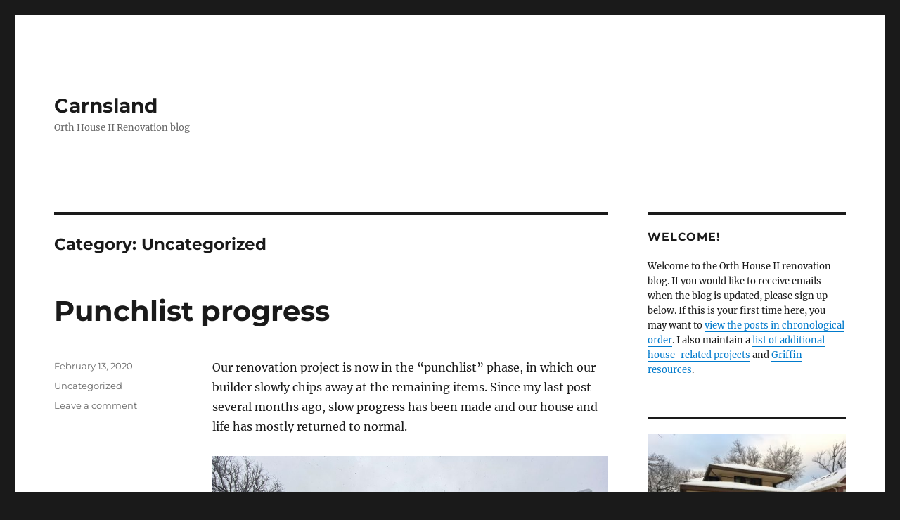

--- FILE ---
content_type: text/html; charset=UTF-8
request_url: https://www.carnsland.com/category/uncategorized/
body_size: 12994
content:
<!DOCTYPE html>
<html lang="en-US" class="no-js">
<head>
	<meta charset="UTF-8">
	<meta name="viewport" content="width=device-width, initial-scale=1">
	<link rel="profile" href="https://gmpg.org/xfn/11">
		<script>(function(html){html.className = html.className.replace(/\bno-js\b/,'js')})(document.documentElement);</script>
<title>Uncategorized &#8211; Carnsland</title>
<meta name='robots' content='max-image-preview:large' />
<link rel='dns-prefetch' href='//stats.wp.com' />
<link rel='dns-prefetch' href='//v0.wordpress.com' />
<link rel='dns-prefetch' href='//widgets.wp.com' />
<link rel='dns-prefetch' href='//s0.wp.com' />
<link rel='dns-prefetch' href='//0.gravatar.com' />
<link rel='dns-prefetch' href='//1.gravatar.com' />
<link rel='dns-prefetch' href='//2.gravatar.com' />
<link rel='dns-prefetch' href='//jetpack.wordpress.com' />
<link rel='dns-prefetch' href='//public-api.wordpress.com' />
<link rel="alternate" type="application/rss+xml" title="Carnsland &raquo; Feed" href="https://www.carnsland.com/feed/" />
<link rel="alternate" type="application/rss+xml" title="Carnsland &raquo; Comments Feed" href="https://www.carnsland.com/comments/feed/" />
<link rel="alternate" type="application/rss+xml" title="Carnsland &raquo; Uncategorized Category Feed" href="https://www.carnsland.com/category/uncategorized/feed/" />
		<!-- This site uses the Google Analytics by MonsterInsights plugin v9.11.1 - Using Analytics tracking - https://www.monsterinsights.com/ -->
		<!-- Note: MonsterInsights is not currently configured on this site. The site owner needs to authenticate with Google Analytics in the MonsterInsights settings panel. -->
					<!-- No tracking code set -->
				<!-- / Google Analytics by MonsterInsights -->
		<script>
window._wpemojiSettings = {"baseUrl":"https:\/\/s.w.org\/images\/core\/emoji\/15.0.3\/72x72\/","ext":".png","svgUrl":"https:\/\/s.w.org\/images\/core\/emoji\/15.0.3\/svg\/","svgExt":".svg","source":{"concatemoji":"https:\/\/www.carnsland.com\/wp-includes\/js\/wp-emoji-release.min.js?ver=6.5.7"}};
/*! This file is auto-generated */
!function(i,n){var o,s,e;function c(e){try{var t={supportTests:e,timestamp:(new Date).valueOf()};sessionStorage.setItem(o,JSON.stringify(t))}catch(e){}}function p(e,t,n){e.clearRect(0,0,e.canvas.width,e.canvas.height),e.fillText(t,0,0);var t=new Uint32Array(e.getImageData(0,0,e.canvas.width,e.canvas.height).data),r=(e.clearRect(0,0,e.canvas.width,e.canvas.height),e.fillText(n,0,0),new Uint32Array(e.getImageData(0,0,e.canvas.width,e.canvas.height).data));return t.every(function(e,t){return e===r[t]})}function u(e,t,n){switch(t){case"flag":return n(e,"\ud83c\udff3\ufe0f\u200d\u26a7\ufe0f","\ud83c\udff3\ufe0f\u200b\u26a7\ufe0f")?!1:!n(e,"\ud83c\uddfa\ud83c\uddf3","\ud83c\uddfa\u200b\ud83c\uddf3")&&!n(e,"\ud83c\udff4\udb40\udc67\udb40\udc62\udb40\udc65\udb40\udc6e\udb40\udc67\udb40\udc7f","\ud83c\udff4\u200b\udb40\udc67\u200b\udb40\udc62\u200b\udb40\udc65\u200b\udb40\udc6e\u200b\udb40\udc67\u200b\udb40\udc7f");case"emoji":return!n(e,"\ud83d\udc26\u200d\u2b1b","\ud83d\udc26\u200b\u2b1b")}return!1}function f(e,t,n){var r="undefined"!=typeof WorkerGlobalScope&&self instanceof WorkerGlobalScope?new OffscreenCanvas(300,150):i.createElement("canvas"),a=r.getContext("2d",{willReadFrequently:!0}),o=(a.textBaseline="top",a.font="600 32px Arial",{});return e.forEach(function(e){o[e]=t(a,e,n)}),o}function t(e){var t=i.createElement("script");t.src=e,t.defer=!0,i.head.appendChild(t)}"undefined"!=typeof Promise&&(o="wpEmojiSettingsSupports",s=["flag","emoji"],n.supports={everything:!0,everythingExceptFlag:!0},e=new Promise(function(e){i.addEventListener("DOMContentLoaded",e,{once:!0})}),new Promise(function(t){var n=function(){try{var e=JSON.parse(sessionStorage.getItem(o));if("object"==typeof e&&"number"==typeof e.timestamp&&(new Date).valueOf()<e.timestamp+604800&&"object"==typeof e.supportTests)return e.supportTests}catch(e){}return null}();if(!n){if("undefined"!=typeof Worker&&"undefined"!=typeof OffscreenCanvas&&"undefined"!=typeof URL&&URL.createObjectURL&&"undefined"!=typeof Blob)try{var e="postMessage("+f.toString()+"("+[JSON.stringify(s),u.toString(),p.toString()].join(",")+"));",r=new Blob([e],{type:"text/javascript"}),a=new Worker(URL.createObjectURL(r),{name:"wpTestEmojiSupports"});return void(a.onmessage=function(e){c(n=e.data),a.terminate(),t(n)})}catch(e){}c(n=f(s,u,p))}t(n)}).then(function(e){for(var t in e)n.supports[t]=e[t],n.supports.everything=n.supports.everything&&n.supports[t],"flag"!==t&&(n.supports.everythingExceptFlag=n.supports.everythingExceptFlag&&n.supports[t]);n.supports.everythingExceptFlag=n.supports.everythingExceptFlag&&!n.supports.flag,n.DOMReady=!1,n.readyCallback=function(){n.DOMReady=!0}}).then(function(){return e}).then(function(){var e;n.supports.everything||(n.readyCallback(),(e=n.source||{}).concatemoji?t(e.concatemoji):e.wpemoji&&e.twemoji&&(t(e.twemoji),t(e.wpemoji)))}))}((window,document),window._wpemojiSettings);
</script>
<link rel='stylesheet' id='twentysixteen-jetpack-css' href='https://www.carnsland.com/wp-content/plugins/jetpack/modules/theme-tools/compat/twentysixteen.css?ver=13.4.4' media='all' />
<style id='wp-emoji-styles-inline-css'>

	img.wp-smiley, img.emoji {
		display: inline !important;
		border: none !important;
		box-shadow: none !important;
		height: 1em !important;
		width: 1em !important;
		margin: 0 0.07em !important;
		vertical-align: -0.1em !important;
		background: none !important;
		padding: 0 !important;
	}
</style>
<link rel='stylesheet' id='wp-block-library-css' href='https://www.carnsland.com/wp-includes/css/dist/block-library/style.min.css?ver=6.5.7' media='all' />
<style id='wp-block-library-inline-css'>
.has-text-align-justify{text-align:justify;}
</style>
<style id='wp-block-library-theme-inline-css'>
.wp-block-audio figcaption{color:#555;font-size:13px;text-align:center}.is-dark-theme .wp-block-audio figcaption{color:#ffffffa6}.wp-block-audio{margin:0 0 1em}.wp-block-code{border:1px solid #ccc;border-radius:4px;font-family:Menlo,Consolas,monaco,monospace;padding:.8em 1em}.wp-block-embed figcaption{color:#555;font-size:13px;text-align:center}.is-dark-theme .wp-block-embed figcaption{color:#ffffffa6}.wp-block-embed{margin:0 0 1em}.blocks-gallery-caption{color:#555;font-size:13px;text-align:center}.is-dark-theme .blocks-gallery-caption{color:#ffffffa6}.wp-block-image figcaption{color:#555;font-size:13px;text-align:center}.is-dark-theme .wp-block-image figcaption{color:#ffffffa6}.wp-block-image{margin:0 0 1em}.wp-block-pullquote{border-bottom:4px solid;border-top:4px solid;color:currentColor;margin-bottom:1.75em}.wp-block-pullquote cite,.wp-block-pullquote footer,.wp-block-pullquote__citation{color:currentColor;font-size:.8125em;font-style:normal;text-transform:uppercase}.wp-block-quote{border-left:.25em solid;margin:0 0 1.75em;padding-left:1em}.wp-block-quote cite,.wp-block-quote footer{color:currentColor;font-size:.8125em;font-style:normal;position:relative}.wp-block-quote.has-text-align-right{border-left:none;border-right:.25em solid;padding-left:0;padding-right:1em}.wp-block-quote.has-text-align-center{border:none;padding-left:0}.wp-block-quote.is-large,.wp-block-quote.is-style-large,.wp-block-quote.is-style-plain{border:none}.wp-block-search .wp-block-search__label{font-weight:700}.wp-block-search__button{border:1px solid #ccc;padding:.375em .625em}:where(.wp-block-group.has-background){padding:1.25em 2.375em}.wp-block-separator.has-css-opacity{opacity:.4}.wp-block-separator{border:none;border-bottom:2px solid;margin-left:auto;margin-right:auto}.wp-block-separator.has-alpha-channel-opacity{opacity:1}.wp-block-separator:not(.is-style-wide):not(.is-style-dots){width:100px}.wp-block-separator.has-background:not(.is-style-dots){border-bottom:none;height:1px}.wp-block-separator.has-background:not(.is-style-wide):not(.is-style-dots){height:2px}.wp-block-table{margin:0 0 1em}.wp-block-table td,.wp-block-table th{word-break:normal}.wp-block-table figcaption{color:#555;font-size:13px;text-align:center}.is-dark-theme .wp-block-table figcaption{color:#ffffffa6}.wp-block-video figcaption{color:#555;font-size:13px;text-align:center}.is-dark-theme .wp-block-video figcaption{color:#ffffffa6}.wp-block-video{margin:0 0 1em}.wp-block-template-part.has-background{margin-bottom:0;margin-top:0;padding:1.25em 2.375em}
</style>
<link rel='stylesheet' id='mediaelement-css' href='https://www.carnsland.com/wp-includes/js/mediaelement/mediaelementplayer-legacy.min.css?ver=4.2.17' media='all' />
<link rel='stylesheet' id='wp-mediaelement-css' href='https://www.carnsland.com/wp-includes/js/mediaelement/wp-mediaelement.min.css?ver=6.5.7' media='all' />
<style id='jetpack-sharing-buttons-style-inline-css'>
.jetpack-sharing-buttons__services-list{display:flex;flex-direction:row;flex-wrap:wrap;gap:0;list-style-type:none;margin:5px;padding:0}.jetpack-sharing-buttons__services-list.has-small-icon-size{font-size:12px}.jetpack-sharing-buttons__services-list.has-normal-icon-size{font-size:16px}.jetpack-sharing-buttons__services-list.has-large-icon-size{font-size:24px}.jetpack-sharing-buttons__services-list.has-huge-icon-size{font-size:36px}@media print{.jetpack-sharing-buttons__services-list{display:none!important}}.editor-styles-wrapper .wp-block-jetpack-sharing-buttons{gap:0;padding-inline-start:0}ul.jetpack-sharing-buttons__services-list.has-background{padding:1.25em 2.375em}
</style>
<style id='classic-theme-styles-inline-css'>
/*! This file is auto-generated */
.wp-block-button__link{color:#fff;background-color:#32373c;border-radius:9999px;box-shadow:none;text-decoration:none;padding:calc(.667em + 2px) calc(1.333em + 2px);font-size:1.125em}.wp-block-file__button{background:#32373c;color:#fff;text-decoration:none}
</style>
<style id='global-styles-inline-css'>
body{--wp--preset--color--black: #000000;--wp--preset--color--cyan-bluish-gray: #abb8c3;--wp--preset--color--white: #fff;--wp--preset--color--pale-pink: #f78da7;--wp--preset--color--vivid-red: #cf2e2e;--wp--preset--color--luminous-vivid-orange: #ff6900;--wp--preset--color--luminous-vivid-amber: #fcb900;--wp--preset--color--light-green-cyan: #7bdcb5;--wp--preset--color--vivid-green-cyan: #00d084;--wp--preset--color--pale-cyan-blue: #8ed1fc;--wp--preset--color--vivid-cyan-blue: #0693e3;--wp--preset--color--vivid-purple: #9b51e0;--wp--preset--color--dark-gray: #1a1a1a;--wp--preset--color--medium-gray: #686868;--wp--preset--color--light-gray: #e5e5e5;--wp--preset--color--blue-gray: #4d545c;--wp--preset--color--bright-blue: #007acc;--wp--preset--color--light-blue: #9adffd;--wp--preset--color--dark-brown: #402b30;--wp--preset--color--medium-brown: #774e24;--wp--preset--color--dark-red: #640c1f;--wp--preset--color--bright-red: #ff675f;--wp--preset--color--yellow: #ffef8e;--wp--preset--gradient--vivid-cyan-blue-to-vivid-purple: linear-gradient(135deg,rgba(6,147,227,1) 0%,rgb(155,81,224) 100%);--wp--preset--gradient--light-green-cyan-to-vivid-green-cyan: linear-gradient(135deg,rgb(122,220,180) 0%,rgb(0,208,130) 100%);--wp--preset--gradient--luminous-vivid-amber-to-luminous-vivid-orange: linear-gradient(135deg,rgba(252,185,0,1) 0%,rgba(255,105,0,1) 100%);--wp--preset--gradient--luminous-vivid-orange-to-vivid-red: linear-gradient(135deg,rgba(255,105,0,1) 0%,rgb(207,46,46) 100%);--wp--preset--gradient--very-light-gray-to-cyan-bluish-gray: linear-gradient(135deg,rgb(238,238,238) 0%,rgb(169,184,195) 100%);--wp--preset--gradient--cool-to-warm-spectrum: linear-gradient(135deg,rgb(74,234,220) 0%,rgb(151,120,209) 20%,rgb(207,42,186) 40%,rgb(238,44,130) 60%,rgb(251,105,98) 80%,rgb(254,248,76) 100%);--wp--preset--gradient--blush-light-purple: linear-gradient(135deg,rgb(255,206,236) 0%,rgb(152,150,240) 100%);--wp--preset--gradient--blush-bordeaux: linear-gradient(135deg,rgb(254,205,165) 0%,rgb(254,45,45) 50%,rgb(107,0,62) 100%);--wp--preset--gradient--luminous-dusk: linear-gradient(135deg,rgb(255,203,112) 0%,rgb(199,81,192) 50%,rgb(65,88,208) 100%);--wp--preset--gradient--pale-ocean: linear-gradient(135deg,rgb(255,245,203) 0%,rgb(182,227,212) 50%,rgb(51,167,181) 100%);--wp--preset--gradient--electric-grass: linear-gradient(135deg,rgb(202,248,128) 0%,rgb(113,206,126) 100%);--wp--preset--gradient--midnight: linear-gradient(135deg,rgb(2,3,129) 0%,rgb(40,116,252) 100%);--wp--preset--font-size--small: 13px;--wp--preset--font-size--medium: 20px;--wp--preset--font-size--large: 36px;--wp--preset--font-size--x-large: 42px;--wp--preset--spacing--20: 0.44rem;--wp--preset--spacing--30: 0.67rem;--wp--preset--spacing--40: 1rem;--wp--preset--spacing--50: 1.5rem;--wp--preset--spacing--60: 2.25rem;--wp--preset--spacing--70: 3.38rem;--wp--preset--spacing--80: 5.06rem;--wp--preset--shadow--natural: 6px 6px 9px rgba(0, 0, 0, 0.2);--wp--preset--shadow--deep: 12px 12px 50px rgba(0, 0, 0, 0.4);--wp--preset--shadow--sharp: 6px 6px 0px rgba(0, 0, 0, 0.2);--wp--preset--shadow--outlined: 6px 6px 0px -3px rgba(255, 255, 255, 1), 6px 6px rgba(0, 0, 0, 1);--wp--preset--shadow--crisp: 6px 6px 0px rgba(0, 0, 0, 1);}:where(.is-layout-flex){gap: 0.5em;}:where(.is-layout-grid){gap: 0.5em;}body .is-layout-flex{display: flex;}body .is-layout-flex{flex-wrap: wrap;align-items: center;}body .is-layout-flex > *{margin: 0;}body .is-layout-grid{display: grid;}body .is-layout-grid > *{margin: 0;}:where(.wp-block-columns.is-layout-flex){gap: 2em;}:where(.wp-block-columns.is-layout-grid){gap: 2em;}:where(.wp-block-post-template.is-layout-flex){gap: 1.25em;}:where(.wp-block-post-template.is-layout-grid){gap: 1.25em;}.has-black-color{color: var(--wp--preset--color--black) !important;}.has-cyan-bluish-gray-color{color: var(--wp--preset--color--cyan-bluish-gray) !important;}.has-white-color{color: var(--wp--preset--color--white) !important;}.has-pale-pink-color{color: var(--wp--preset--color--pale-pink) !important;}.has-vivid-red-color{color: var(--wp--preset--color--vivid-red) !important;}.has-luminous-vivid-orange-color{color: var(--wp--preset--color--luminous-vivid-orange) !important;}.has-luminous-vivid-amber-color{color: var(--wp--preset--color--luminous-vivid-amber) !important;}.has-light-green-cyan-color{color: var(--wp--preset--color--light-green-cyan) !important;}.has-vivid-green-cyan-color{color: var(--wp--preset--color--vivid-green-cyan) !important;}.has-pale-cyan-blue-color{color: var(--wp--preset--color--pale-cyan-blue) !important;}.has-vivid-cyan-blue-color{color: var(--wp--preset--color--vivid-cyan-blue) !important;}.has-vivid-purple-color{color: var(--wp--preset--color--vivid-purple) !important;}.has-black-background-color{background-color: var(--wp--preset--color--black) !important;}.has-cyan-bluish-gray-background-color{background-color: var(--wp--preset--color--cyan-bluish-gray) !important;}.has-white-background-color{background-color: var(--wp--preset--color--white) !important;}.has-pale-pink-background-color{background-color: var(--wp--preset--color--pale-pink) !important;}.has-vivid-red-background-color{background-color: var(--wp--preset--color--vivid-red) !important;}.has-luminous-vivid-orange-background-color{background-color: var(--wp--preset--color--luminous-vivid-orange) !important;}.has-luminous-vivid-amber-background-color{background-color: var(--wp--preset--color--luminous-vivid-amber) !important;}.has-light-green-cyan-background-color{background-color: var(--wp--preset--color--light-green-cyan) !important;}.has-vivid-green-cyan-background-color{background-color: var(--wp--preset--color--vivid-green-cyan) !important;}.has-pale-cyan-blue-background-color{background-color: var(--wp--preset--color--pale-cyan-blue) !important;}.has-vivid-cyan-blue-background-color{background-color: var(--wp--preset--color--vivid-cyan-blue) !important;}.has-vivid-purple-background-color{background-color: var(--wp--preset--color--vivid-purple) !important;}.has-black-border-color{border-color: var(--wp--preset--color--black) !important;}.has-cyan-bluish-gray-border-color{border-color: var(--wp--preset--color--cyan-bluish-gray) !important;}.has-white-border-color{border-color: var(--wp--preset--color--white) !important;}.has-pale-pink-border-color{border-color: var(--wp--preset--color--pale-pink) !important;}.has-vivid-red-border-color{border-color: var(--wp--preset--color--vivid-red) !important;}.has-luminous-vivid-orange-border-color{border-color: var(--wp--preset--color--luminous-vivid-orange) !important;}.has-luminous-vivid-amber-border-color{border-color: var(--wp--preset--color--luminous-vivid-amber) !important;}.has-light-green-cyan-border-color{border-color: var(--wp--preset--color--light-green-cyan) !important;}.has-vivid-green-cyan-border-color{border-color: var(--wp--preset--color--vivid-green-cyan) !important;}.has-pale-cyan-blue-border-color{border-color: var(--wp--preset--color--pale-cyan-blue) !important;}.has-vivid-cyan-blue-border-color{border-color: var(--wp--preset--color--vivid-cyan-blue) !important;}.has-vivid-purple-border-color{border-color: var(--wp--preset--color--vivid-purple) !important;}.has-vivid-cyan-blue-to-vivid-purple-gradient-background{background: var(--wp--preset--gradient--vivid-cyan-blue-to-vivid-purple) !important;}.has-light-green-cyan-to-vivid-green-cyan-gradient-background{background: var(--wp--preset--gradient--light-green-cyan-to-vivid-green-cyan) !important;}.has-luminous-vivid-amber-to-luminous-vivid-orange-gradient-background{background: var(--wp--preset--gradient--luminous-vivid-amber-to-luminous-vivid-orange) !important;}.has-luminous-vivid-orange-to-vivid-red-gradient-background{background: var(--wp--preset--gradient--luminous-vivid-orange-to-vivid-red) !important;}.has-very-light-gray-to-cyan-bluish-gray-gradient-background{background: var(--wp--preset--gradient--very-light-gray-to-cyan-bluish-gray) !important;}.has-cool-to-warm-spectrum-gradient-background{background: var(--wp--preset--gradient--cool-to-warm-spectrum) !important;}.has-blush-light-purple-gradient-background{background: var(--wp--preset--gradient--blush-light-purple) !important;}.has-blush-bordeaux-gradient-background{background: var(--wp--preset--gradient--blush-bordeaux) !important;}.has-luminous-dusk-gradient-background{background: var(--wp--preset--gradient--luminous-dusk) !important;}.has-pale-ocean-gradient-background{background: var(--wp--preset--gradient--pale-ocean) !important;}.has-electric-grass-gradient-background{background: var(--wp--preset--gradient--electric-grass) !important;}.has-midnight-gradient-background{background: var(--wp--preset--gradient--midnight) !important;}.has-small-font-size{font-size: var(--wp--preset--font-size--small) !important;}.has-medium-font-size{font-size: var(--wp--preset--font-size--medium) !important;}.has-large-font-size{font-size: var(--wp--preset--font-size--large) !important;}.has-x-large-font-size{font-size: var(--wp--preset--font-size--x-large) !important;}
.wp-block-navigation a:where(:not(.wp-element-button)){color: inherit;}
:where(.wp-block-post-template.is-layout-flex){gap: 1.25em;}:where(.wp-block-post-template.is-layout-grid){gap: 1.25em;}
:where(.wp-block-columns.is-layout-flex){gap: 2em;}:where(.wp-block-columns.is-layout-grid){gap: 2em;}
.wp-block-pullquote{font-size: 1.5em;line-height: 1.6;}
</style>
<link rel='stylesheet' id='twentysixteen-fonts-css' href='https://www.carnsland.com/wp-content/themes/twentysixteen/fonts/merriweather-plus-montserrat-plus-inconsolata.css?ver=20230328' media='all' />
<link rel='stylesheet' id='genericons-css' href='https://www.carnsland.com/wp-content/plugins/jetpack/_inc/genericons/genericons/genericons.css?ver=3.1' media='all' />
<link rel='stylesheet' id='twentysixteen-style-css' href='https://www.carnsland.com/wp-content/themes/twentysixteen/style.css?ver=20240402' media='all' />
<link rel='stylesheet' id='twentysixteen-block-style-css' href='https://www.carnsland.com/wp-content/themes/twentysixteen/css/blocks.css?ver=20240117' media='all' />
<!--[if lt IE 10]>
<link rel='stylesheet' id='twentysixteen-ie-css' href='https://www.carnsland.com/wp-content/themes/twentysixteen/css/ie.css?ver=20170530' media='all' />
<![endif]-->
<!--[if lt IE 9]>
<link rel='stylesheet' id='twentysixteen-ie8-css' href='https://www.carnsland.com/wp-content/themes/twentysixteen/css/ie8.css?ver=20170530' media='all' />
<![endif]-->
<!--[if lt IE 8]>
<link rel='stylesheet' id='twentysixteen-ie7-css' href='https://www.carnsland.com/wp-content/themes/twentysixteen/css/ie7.css?ver=20170530' media='all' />
<![endif]-->
<link rel='stylesheet' id='jetpack_css-css' href='https://www.carnsland.com/wp-content/plugins/jetpack/css/jetpack.css?ver=13.4.4' media='all' />
<script src="https://www.carnsland.com/wp-includes/js/jquery/jquery.min.js?ver=3.7.1" id="jquery-core-js"></script>
<script src="https://www.carnsland.com/wp-includes/js/jquery/jquery-migrate.min.js?ver=3.4.1" id="jquery-migrate-js"></script>
<script id="email-posts-to-subscribers-js-extra">
var elp_data = {"messages":{"elp_name_required":"Please enter name.","elp_email_required":"Please enter email address.","elp_invalid_name":"Name seems invalid.","elp_invalid_email":"Email address seems invalid.","elp_unexpected_error":"Oops.. Unexpected error occurred.","elp_invalid_captcha":"Robot verification failed, please try again.","elp_invalid_key":"Robot verification failed, invalid key.","elp_successfull_single":"You have successfully subscribed.","elp_successfull_double":"You have successfully subscribed. You will receive a confirmation email in few minutes. Please follow the link in it to confirm your subscription. If the email takes more than 15 minutes to appear in your mailbox, please check your spam folder.","elp_email_exist":"Email already exist.","elp_email_squeeze":"You are trying to submit too fast. try again in 1 minute."},"elp_ajax_url":"https:\/\/www.carnsland.com\/wp-admin\/admin-ajax.php"};
</script>
<script src="https://www.carnsland.com/wp-content/plugins/email-posts-to-subscribers//inc/email-posts-to-subscribers.js?ver=2.2" id="email-posts-to-subscribers-js"></script>
<!--[if lt IE 9]>
<script src="https://www.carnsland.com/wp-content/themes/twentysixteen/js/html5.js?ver=3.7.3" id="twentysixteen-html5-js"></script>
<![endif]-->
<script id="twentysixteen-script-js-extra">
var screenReaderText = {"expand":"expand child menu","collapse":"collapse child menu"};
</script>
<script src="https://www.carnsland.com/wp-content/themes/twentysixteen/js/functions.js?ver=20230629" id="twentysixteen-script-js" defer data-wp-strategy="defer"></script>
<link rel="https://api.w.org/" href="https://www.carnsland.com/wp-json/" /><link rel="alternate" type="application/json" href="https://www.carnsland.com/wp-json/wp/v2/categories/1" /><link rel="EditURI" type="application/rsd+xml" title="RSD" href="https://www.carnsland.com/xmlrpc.php?rsd" />
<meta name="generator" content="WordPress 6.5.7" />
<style>.elp_form_message.success { color: #008000;font-weight: bold; } .elp_form_message.error { color: #ff0000; } .elp_form_message.boterror { color: #ff0000; } </style>	<style>img#wpstats{display:none}</style>
		
<!-- Jetpack Open Graph Tags -->
<meta property="og:type" content="website" />
<meta property="og:title" content="Uncategorized &#8211; Carnsland" />
<meta property="og:url" content="https://www.carnsland.com/category/uncategorized/" />
<meta property="og:site_name" content="Carnsland" />
<meta property="og:image" content="https://s0.wp.com/i/blank.jpg" />
<meta property="og:image:alt" content="" />
<meta property="og:locale" content="en_US" />

<!-- End Jetpack Open Graph Tags -->
</head>

<body class="archive category category-uncategorized category-1 wp-embed-responsive hfeed">
<div id="page" class="site">
	<div class="site-inner">
		<a class="skip-link screen-reader-text" href="#content">
			Skip to content		</a>

		<header id="masthead" class="site-header">
			<div class="site-header-main">
				<div class="site-branding">
					
											<p class="site-title"><a href="https://www.carnsland.com/" rel="home">Carnsland</a></p>
												<p class="site-description">Orth House II Renovation blog</p>
									</div><!-- .site-branding -->

							</div><!-- .site-header-main -->

					</header><!-- .site-header -->

		<div id="content" class="site-content">

	<div id="primary" class="content-area">
		<main id="main" class="site-main">

		
			<header class="page-header">
				<h1 class="page-title">Category: <span>Uncategorized</span></h1>			</header><!-- .page-header -->

			
<article id="post-2193" class="post-2193 post type-post status-publish format-standard hentry category-uncategorized">
	<header class="entry-header">
		
		<h2 class="entry-title"><a href="https://www.carnsland.com/2020/02/13/punchlist-progress/" rel="bookmark">Punchlist progress</a></h2>	</header><!-- .entry-header -->

	
	
	<div class="entry-content">
		<p>Our renovation project is now in the &#8220;punchlist&#8221; phase, in which our builder slowly chips away at the remaining items. Since my last post several months ago, slow progress has been made and our house and life has mostly returned to normal.</p>
<p><a href="http://carnsland.com/wp-content/uploads/2020/02/img_0160-scaled.jpg"><img fetchpriority="high" decoding="async" class="alignnone wp-image-2202 size-large" src="http://carnsland.com/wp-content/uploads/2020/02/img_0160-1024x768.jpg" alt="" width="840" height="630" srcset="https://www.carnsland.com/wp-content/uploads/2020/02/img_0160-1024x768.jpg 1024w, https://www.carnsland.com/wp-content/uploads/2020/02/img_0160-300x225.jpg 300w, https://www.carnsland.com/wp-content/uploads/2020/02/img_0160-768x576.jpg 768w, https://www.carnsland.com/wp-content/uploads/2020/02/img_0160-1536x1152.jpg 1536w, https://www.carnsland.com/wp-content/uploads/2020/02/img_0160-2048x1536.jpg 2048w, https://www.carnsland.com/wp-content/uploads/2020/02/img_0160-1200x900.jpg 1200w" sizes="(max-width: 709px) 85vw, (max-width: 909px) 67vw, (max-width: 1362px) 62vw, 840px" /></a></p>
<p> <a href="https://www.carnsland.com/2020/02/13/punchlist-progress/#more-2193" class="more-link">Continue reading<span class="screen-reader-text"> &#8220;Punchlist progress&#8221;</span></a></p>
	</div><!-- .entry-content -->

	<footer class="entry-footer">
		<span class="byline"><span class="author vcard"><img alt='' src='https://secure.gravatar.com/avatar/f1a4d9d64ae3cd1dd286740d8097a056?s=49&#038;d=mm&#038;r=g' srcset='https://secure.gravatar.com/avatar/f1a4d9d64ae3cd1dd286740d8097a056?s=98&#038;d=mm&#038;r=g 2x' class='avatar avatar-49 photo' height='49' width='49' decoding='async'/><span class="screen-reader-text">Author </span> <a class="url fn n" href="https://www.carnsland.com/author/user/">Ben</a></span></span><span class="posted-on"><span class="screen-reader-text">Posted on </span><a href="https://www.carnsland.com/2020/02/13/punchlist-progress/" rel="bookmark"><time class="entry-date published" datetime="2020-02-13T09:15:27-06:00">February 13, 2020</time><time class="updated" datetime="2020-04-01T15:24:12-05:00">April 1, 2020</time></a></span><span class="cat-links"><span class="screen-reader-text">Categories </span><a href="https://www.carnsland.com/category/uncategorized/" rel="category tag">Uncategorized</a></span><span class="comments-link"><a href="https://www.carnsland.com/2020/02/13/punchlist-progress/#respond">Leave a comment<span class="screen-reader-text"> on Punchlist progress</span></a></span>			</footer><!-- .entry-footer -->
</article><!-- #post-2193 -->

<article id="post-890" class="post-890 post type-post status-publish format-standard hentry category-uncategorized tag-eave tag-fascia tag-gutters tag-roof tag-soffit">
	<header class="entry-header">
		
		<h2 class="entry-title"><a href="https://www.carnsland.com/2018/09/22/porch-roof-and-gutter-carpentry/" rel="bookmark">Porch roof and gutter carpentry</a></h2>	</header><!-- .entry-header -->

	
	
	<div class="entry-content">
		<p>The porch on the front of the house was not originally enclosed. It doesn&#8217;t have a basement under it (who knows how it is supported), and it has sagged and settled over the years. Its roof sank in the middle, causing the internal gutter to pitch backwards. Little rain reached the downspout at the very front of the roof, and during heavy rains, most water overflowed onto our heads as we walked up the sidewalk to the front door.</p>
<p>I had walked on the roof several times to clear out gutters and downspouts and inspect the second floor gutter, and noticed that the roof felt rather spongy in places, so I was expecting this to be a major job.</p>
<p><a href="http://www.carnsland.com/wp-content/uploads/2018/09/IMG_7808.jpg"><img decoding="async" class="alignnone size-large wp-image-882" src="http://www.carnsland.com/wp-content/uploads/2018/09/IMG_7808-1024x768.jpg" alt="" width="840" height="630" srcset="https://www.carnsland.com/wp-content/uploads/2018/09/IMG_7808-1024x768.jpg 1024w, https://www.carnsland.com/wp-content/uploads/2018/09/IMG_7808-300x225.jpg 300w, https://www.carnsland.com/wp-content/uploads/2018/09/IMG_7808-768x576.jpg 768w, https://www.carnsland.com/wp-content/uploads/2018/09/IMG_7808-1200x900.jpg 1200w" sizes="(max-width: 709px) 85vw, (max-width: 909px) 67vw, (max-width: 1362px) 62vw, 840px" /></a></p>
<p>Our objective for the porch was to repair the damaged spots and cosmetically fix the roof to create a straighter appearance. Ideally, we would also pitch the roof for a sensible downspout location.</p>
<p> <a href="https://www.carnsland.com/2018/09/22/porch-roof-and-gutter-carpentry/#more-890" class="more-link">Continue reading<span class="screen-reader-text"> &#8220;Porch roof and gutter carpentry&#8221;</span></a></p>
	</div><!-- .entry-content -->

	<footer class="entry-footer">
		<span class="byline"><span class="author vcard"><img alt='' src='https://secure.gravatar.com/avatar/f1a4d9d64ae3cd1dd286740d8097a056?s=49&#038;d=mm&#038;r=g' srcset='https://secure.gravatar.com/avatar/f1a4d9d64ae3cd1dd286740d8097a056?s=98&#038;d=mm&#038;r=g 2x' class='avatar avatar-49 photo' height='49' width='49' loading='lazy' decoding='async'/><span class="screen-reader-text">Author </span> <a class="url fn n" href="https://www.carnsland.com/author/user/">Ben</a></span></span><span class="posted-on"><span class="screen-reader-text">Posted on </span><a href="https://www.carnsland.com/2018/09/22/porch-roof-and-gutter-carpentry/" rel="bookmark"><time class="entry-date published" datetime="2018-09-22T10:05:25-05:00">September 22, 2018</time><time class="updated" datetime="2018-09-23T08:49:30-05:00">September 23, 2018</time></a></span><span class="cat-links"><span class="screen-reader-text">Categories </span><a href="https://www.carnsland.com/category/uncategorized/" rel="category tag">Uncategorized</a></span><span class="tags-links"><span class="screen-reader-text">Tags </span><a href="https://www.carnsland.com/tag/eave/" rel="tag">eave</a>, <a href="https://www.carnsland.com/tag/fascia/" rel="tag">fascia</a>, <a href="https://www.carnsland.com/tag/gutters/" rel="tag">gutters</a>, <a href="https://www.carnsland.com/tag/roof/" rel="tag">roof</a>, <a href="https://www.carnsland.com/tag/soffit/" rel="tag">soffit</a></span><span class="comments-link"><a href="https://www.carnsland.com/2018/09/22/porch-roof-and-gutter-carpentry/#comments">1 Comment<span class="screen-reader-text"> on Porch roof and gutter carpentry</span></a></span>			</footer><!-- .entry-footer -->
</article><!-- #post-890 -->

<article id="post-852" class="post-852 post type-post status-publish format-standard hentry category-uncategorized tag-drywall tag-insulation">
	<header class="entry-header">
		
		<h2 class="entry-title"><a href="https://www.carnsland.com/2018/08/29/insulation-and-drywall/" rel="bookmark">Insulation and drywall</a></h2>	</header><!-- .entry-header -->

	
	
	<div class="entry-content">
		<p>After looking at bare framing for months, it is a dramatic change to see the walls finally insulated and covered with drywall!</p>
<p><a href="http://www.carnsland.com/wp-content/uploads/2018/08/img_7770.jpg"><img loading="lazy" decoding="async" class="alignnone size-large wp-image-834" src="http://www.carnsland.com/wp-content/uploads/2018/08/img_7770-1024x682.jpg" alt="" width="840" height="559" srcset="https://www.carnsland.com/wp-content/uploads/2018/08/img_7770-1024x682.jpg 1024w, https://www.carnsland.com/wp-content/uploads/2018/08/img_7770-300x200.jpg 300w, https://www.carnsland.com/wp-content/uploads/2018/08/img_7770-768x512.jpg 768w, https://www.carnsland.com/wp-content/uploads/2018/08/img_7770.jpg 1126w" sizes="(max-width: 709px) 85vw, (max-width: 909px) 67vw, (max-width: 1362px) 62vw, 840px" /></a></p>
<p> <a href="https://www.carnsland.com/2018/08/29/insulation-and-drywall/#more-852" class="more-link">Continue reading<span class="screen-reader-text"> &#8220;Insulation and drywall&#8221;</span></a></p>
	</div><!-- .entry-content -->

	<footer class="entry-footer">
		<span class="byline"><span class="author vcard"><img alt='' src='https://secure.gravatar.com/avatar/f1a4d9d64ae3cd1dd286740d8097a056?s=49&#038;d=mm&#038;r=g' srcset='https://secure.gravatar.com/avatar/f1a4d9d64ae3cd1dd286740d8097a056?s=98&#038;d=mm&#038;r=g 2x' class='avatar avatar-49 photo' height='49' width='49' loading='lazy' decoding='async'/><span class="screen-reader-text">Author </span> <a class="url fn n" href="https://www.carnsland.com/author/user/">Ben</a></span></span><span class="posted-on"><span class="screen-reader-text">Posted on </span><a href="https://www.carnsland.com/2018/08/29/insulation-and-drywall/" rel="bookmark"><time class="entry-date published" datetime="2018-08-29T21:38:56-05:00">August 29, 2018</time><time class="updated" datetime="2018-09-23T07:58:48-05:00">September 23, 2018</time></a></span><span class="cat-links"><span class="screen-reader-text">Categories </span><a href="https://www.carnsland.com/category/uncategorized/" rel="category tag">Uncategorized</a></span><span class="tags-links"><span class="screen-reader-text">Tags </span><a href="https://www.carnsland.com/tag/drywall/" rel="tag">drywall</a>, <a href="https://www.carnsland.com/tag/insulation/" rel="tag">insulation</a></span><span class="comments-link"><a href="https://www.carnsland.com/2018/08/29/insulation-and-drywall/#respond">Leave a comment<span class="screen-reader-text"> on Insulation and drywall</span></a></span>			</footer><!-- .entry-footer -->
</article><!-- #post-852 -->

<article id="post-816" class="post-816 post type-post status-publish format-standard hentry category-uncategorized tag-gutters tag-roof">
	<header class="entry-header">
		
		<h2 class="entry-title"><a href="https://www.carnsland.com/2018/08/27/second-floor-roof-and-gutters-complete/" rel="bookmark">Second floor roof and gutters complete</a></h2>	</header><!-- .entry-header -->

	
	
	<div class="entry-content">
		<p>The roof and gutters for the second floor are now complete, which leaves only the roof and gutters for the front porch, and downspouts.</p>
<p><a href="http://www.carnsland.com/wp-content/uploads/2018/08/IMG_7739.jpg"><img loading="lazy" decoding="async" class="alignnone wp-image-812 size-large" src="http://www.carnsland.com/wp-content/uploads/2018/08/IMG_7739-1024x768.jpg" alt="" width="840" height="630" srcset="https://www.carnsland.com/wp-content/uploads/2018/08/IMG_7739-1024x768.jpg 1024w, https://www.carnsland.com/wp-content/uploads/2018/08/IMG_7739-300x225.jpg 300w, https://www.carnsland.com/wp-content/uploads/2018/08/IMG_7739-768x576.jpg 768w, https://www.carnsland.com/wp-content/uploads/2018/08/IMG_7739-1200x900.jpg 1200w" sizes="(max-width: 709px) 85vw, (max-width: 909px) 67vw, (max-width: 1362px) 62vw, 840px" /></a> <a href="https://www.carnsland.com/2018/08/27/second-floor-roof-and-gutters-complete/#more-816" class="more-link">Continue reading<span class="screen-reader-text"> &#8220;Second floor roof and gutters complete&#8221;</span></a></p>
	</div><!-- .entry-content -->

	<footer class="entry-footer">
		<span class="byline"><span class="author vcard"><img alt='' src='https://secure.gravatar.com/avatar/f1a4d9d64ae3cd1dd286740d8097a056?s=49&#038;d=mm&#038;r=g' srcset='https://secure.gravatar.com/avatar/f1a4d9d64ae3cd1dd286740d8097a056?s=98&#038;d=mm&#038;r=g 2x' class='avatar avatar-49 photo' height='49' width='49' loading='lazy' decoding='async'/><span class="screen-reader-text">Author </span> <a class="url fn n" href="https://www.carnsland.com/author/user/">Ben</a></span></span><span class="posted-on"><span class="screen-reader-text">Posted on </span><a href="https://www.carnsland.com/2018/08/27/second-floor-roof-and-gutters-complete/" rel="bookmark"><time class="entry-date published" datetime="2018-08-27T21:24:40-05:00">August 27, 2018</time><time class="updated" datetime="2018-09-23T07:59:17-05:00">September 23, 2018</time></a></span><span class="cat-links"><span class="screen-reader-text">Categories </span><a href="https://www.carnsland.com/category/uncategorized/" rel="category tag">Uncategorized</a></span><span class="tags-links"><span class="screen-reader-text">Tags </span><a href="https://www.carnsland.com/tag/gutters/" rel="tag">gutters</a>, <a href="https://www.carnsland.com/tag/roof/" rel="tag">roof</a></span><span class="comments-link"><a href="https://www.carnsland.com/2018/08/27/second-floor-roof-and-gutters-complete/#respond">Leave a comment<span class="screen-reader-text"> on Second floor roof and gutters complete</span></a></span>			</footer><!-- .entry-footer -->
</article><!-- #post-816 -->

<article id="post-713" class="post-713 post type-post status-publish format-standard hentry category-uncategorized tag-gutters tag-roof tag-shingles">
	<header class="entry-header">
		
		<h2 class="entry-title"><a href="https://www.carnsland.com/2018/07/31/roofing-update-addition-roofing-is-complete-almost/" rel="bookmark">Roofing update &#8211; addition roofing is complete (almost)</a></h2>	</header><!-- .entry-header -->

	
	
	<div class="entry-content">
		<p>The roofing for the addition is finally complete. Well, almost.</p>
<p>Here&#8217;s a photo from a few days ago that shows the shingles are complete. The lead vent pipe flashing and the kitchen exhaust vent are also installed.</p>
<p><a href="http://www.carnsland.com/wp-content/uploads/2018/07/IMG_7165.jpg"><img loading="lazy" decoding="async" class="alignnone size-large wp-image-753" src="http://www.carnsland.com/wp-content/uploads/2018/07/IMG_7165-1024x768.jpg" alt="" width="840" height="630" srcset="https://www.carnsland.com/wp-content/uploads/2018/07/IMG_7165-1024x768.jpg 1024w, https://www.carnsland.com/wp-content/uploads/2018/07/IMG_7165-300x225.jpg 300w, https://www.carnsland.com/wp-content/uploads/2018/07/IMG_7165-768x576.jpg 768w, https://www.carnsland.com/wp-content/uploads/2018/07/IMG_7165-1200x900.jpg 1200w" sizes="(max-width: 709px) 85vw, (max-width: 909px) 67vw, (max-width: 1362px) 62vw, 840px" /></a></p>
<p> <a href="https://www.carnsland.com/2018/07/31/roofing-update-addition-roofing-is-complete-almost/#more-713" class="more-link">Continue reading<span class="screen-reader-text"> &#8220;Roofing update &#8211; addition roofing is complete (almost)&#8221;</span></a></p>
	</div><!-- .entry-content -->

	<footer class="entry-footer">
		<span class="byline"><span class="author vcard"><img alt='' src='https://secure.gravatar.com/avatar/f1a4d9d64ae3cd1dd286740d8097a056?s=49&#038;d=mm&#038;r=g' srcset='https://secure.gravatar.com/avatar/f1a4d9d64ae3cd1dd286740d8097a056?s=98&#038;d=mm&#038;r=g 2x' class='avatar avatar-49 photo' height='49' width='49' loading='lazy' decoding='async'/><span class="screen-reader-text">Author </span> <a class="url fn n" href="https://www.carnsland.com/author/user/">Ben</a></span></span><span class="posted-on"><span class="screen-reader-text">Posted on </span><a href="https://www.carnsland.com/2018/07/31/roofing-update-addition-roofing-is-complete-almost/" rel="bookmark"><time class="entry-date published" datetime="2018-07-31T10:00:45-05:00">July 31, 2018</time><time class="updated" datetime="2018-09-23T08:46:12-05:00">September 23, 2018</time></a></span><span class="cat-links"><span class="screen-reader-text">Categories </span><a href="https://www.carnsland.com/category/uncategorized/" rel="category tag">Uncategorized</a></span><span class="tags-links"><span class="screen-reader-text">Tags </span><a href="https://www.carnsland.com/tag/gutters/" rel="tag">gutters</a>, <a href="https://www.carnsland.com/tag/roof/" rel="tag">roof</a>, <a href="https://www.carnsland.com/tag/shingles/" rel="tag">shingles</a></span><span class="comments-link"><a href="https://www.carnsland.com/2018/07/31/roofing-update-addition-roofing-is-complete-almost/#respond">Leave a comment<span class="screen-reader-text"> on Roofing update &#8211; addition roofing is complete (almost)</span></a></span>			</footer><!-- .entry-footer -->
</article><!-- #post-713 -->

<article id="post-737" class="post-737 post type-post status-publish format-standard hentry category-uncategorized tag-windows">
	<header class="entry-header">
		
		<h2 class="entry-title"><a href="https://www.carnsland.com/2018/06/18/windows-have-arrived/" rel="bookmark">Windows have arrived!</a></h2>	</header><!-- .entry-header -->

	
	
	<div class="entry-content">
		<p>Today was an exciting day. Our custom Marvin windows arrived and were installed.</p>
<p><a href="http://www.carnsland.com/wp-content/uploads/2018/06/img_6787.jpg"><img loading="lazy" decoding="async" class="alignnone size-full wp-image-734" src="http://www.carnsland.com/wp-content/uploads/2018/06/img_6787.jpg" alt="" width="1000" height="750" srcset="https://www.carnsland.com/wp-content/uploads/2018/06/img_6787.jpg 1000w, https://www.carnsland.com/wp-content/uploads/2018/06/img_6787-300x225.jpg 300w, https://www.carnsland.com/wp-content/uploads/2018/06/img_6787-768x576.jpg 768w" sizes="(max-width: 709px) 85vw, (max-width: 909px) 67vw, (max-width: 1362px) 62vw, 840px" /></a></p>
<p> <a href="https://www.carnsland.com/2018/06/18/windows-have-arrived/#more-737" class="more-link">Continue reading<span class="screen-reader-text"> &#8220;Windows have arrived!&#8221;</span></a></p>
	</div><!-- .entry-content -->

	<footer class="entry-footer">
		<span class="byline"><span class="author vcard"><img alt='' src='https://secure.gravatar.com/avatar/f1a4d9d64ae3cd1dd286740d8097a056?s=49&#038;d=mm&#038;r=g' srcset='https://secure.gravatar.com/avatar/f1a4d9d64ae3cd1dd286740d8097a056?s=98&#038;d=mm&#038;r=g 2x' class='avatar avatar-49 photo' height='49' width='49' loading='lazy' decoding='async'/><span class="screen-reader-text">Author </span> <a class="url fn n" href="https://www.carnsland.com/author/user/">Ben</a></span></span><span class="posted-on"><span class="screen-reader-text">Posted on </span><a href="https://www.carnsland.com/2018/06/18/windows-have-arrived/" rel="bookmark"><time class="entry-date published" datetime="2018-06-18T22:30:34-05:00">June 18, 2018</time><time class="updated" datetime="2018-09-23T08:46:38-05:00">September 23, 2018</time></a></span><span class="cat-links"><span class="screen-reader-text">Categories </span><a href="https://www.carnsland.com/category/uncategorized/" rel="category tag">Uncategorized</a></span><span class="tags-links"><span class="screen-reader-text">Tags </span><a href="https://www.carnsland.com/tag/windows/" rel="tag">windows</a></span><span class="comments-link"><a href="https://www.carnsland.com/2018/06/18/windows-have-arrived/#comments">2 Comments<span class="screen-reader-text"> on Windows have arrived!</span></a></span>			</footer><!-- .entry-footer -->
</article><!-- #post-737 -->

<article id="post-685" class="post-685 post type-post status-publish format-standard hentry category-uncategorized tag-ejector-pit tag-flood tag-sump-pump tag-window-well">
	<header class="entry-header">
		
		<h2 class="entry-title"><a href="https://www.carnsland.com/2018/05/25/how-much-water-can-a-sump-pump-pump/" rel="bookmark">How much water can a sump pump pump?</a></h2>	</header><!-- .entry-header -->

	
	
	<div class="entry-content">
		<p>Water continues to be our enemy. The new basement has flooded twice more since the original flood.</p>
<figure id="attachment_677" aria-describedby="caption-attachment-677" style="width: 840px" class="wp-caption alignnone"><a href="http://www.carnsland.com/wp-content/uploads/2018/05/IMG_6310.jpg"><img loading="lazy" decoding="async" class="wp-image-677 size-large" src="http://www.carnsland.com/wp-content/uploads/2018/05/IMG_6310-1024x768.jpg" alt="" width="840" height="630" srcset="https://www.carnsland.com/wp-content/uploads/2018/05/IMG_6310-1024x768.jpg 1024w, https://www.carnsland.com/wp-content/uploads/2018/05/IMG_6310-300x225.jpg 300w, https://www.carnsland.com/wp-content/uploads/2018/05/IMG_6310-768x576.jpg 768w, https://www.carnsland.com/wp-content/uploads/2018/05/IMG_6310-1200x900.jpg 1200w" sizes="(max-width: 709px) 85vw, (max-width: 909px) 67vw, (max-width: 1362px) 62vw, 840px" /></a><figcaption id="caption-attachment-677" class="wp-caption-text">Only an inch or two in our latest flood</figcaption></figure>
<p>After re-routing the sump pump into the existing discharge pipe, our front yard has become a swamp. Water constantly drains into the street from our discharge.</p>
<p><a href="http://www.carnsland.com/wp-content/uploads/2018/05/IMG_6293.jpg"><img loading="lazy" decoding="async" class="alignnone size-large wp-image-675" src="http://www.carnsland.com/wp-content/uploads/2018/05/IMG_6293-768x1024.jpg" alt="" width="768" height="1024" srcset="https://www.carnsland.com/wp-content/uploads/2018/05/IMG_6293-768x1024.jpg 768w, https://www.carnsland.com/wp-content/uploads/2018/05/IMG_6293-225x300.jpg 225w, https://www.carnsland.com/wp-content/uploads/2018/05/IMG_6293-1200x1600.jpg 1200w" sizes="(max-width: 709px) 85vw, (max-width: 909px) 67vw, (max-width: 984px) 61vw, (max-width: 1362px) 45vw, 600px" /></a></p>
<p> <a href="https://www.carnsland.com/2018/05/25/how-much-water-can-a-sump-pump-pump/#more-685" class="more-link">Continue reading<span class="screen-reader-text"> &#8220;How much water can a sump pump pump?&#8221;</span></a></p>
	</div><!-- .entry-content -->

	<footer class="entry-footer">
		<span class="byline"><span class="author vcard"><img alt='' src='https://secure.gravatar.com/avatar/f1a4d9d64ae3cd1dd286740d8097a056?s=49&#038;d=mm&#038;r=g' srcset='https://secure.gravatar.com/avatar/f1a4d9d64ae3cd1dd286740d8097a056?s=98&#038;d=mm&#038;r=g 2x' class='avatar avatar-49 photo' height='49' width='49' loading='lazy' decoding='async'/><span class="screen-reader-text">Author </span> <a class="url fn n" href="https://www.carnsland.com/author/user/">Ben</a></span></span><span class="posted-on"><span class="screen-reader-text">Posted on </span><a href="https://www.carnsland.com/2018/05/25/how-much-water-can-a-sump-pump-pump/" rel="bookmark"><time class="entry-date published" datetime="2018-05-25T09:29:17-05:00">May 25, 2018</time><time class="updated" datetime="2018-09-23T08:48:04-05:00">September 23, 2018</time></a></span><span class="cat-links"><span class="screen-reader-text">Categories </span><a href="https://www.carnsland.com/category/uncategorized/" rel="category tag">Uncategorized</a></span><span class="tags-links"><span class="screen-reader-text">Tags </span><a href="https://www.carnsland.com/tag/ejector-pit/" rel="tag">ejector pit</a>, <a href="https://www.carnsland.com/tag/flood/" rel="tag">flood</a>, <a href="https://www.carnsland.com/tag/sump-pump/" rel="tag">sump pump</a>, <a href="https://www.carnsland.com/tag/window-well/" rel="tag">window well</a></span><span class="comments-link"><a href="https://www.carnsland.com/2018/05/25/how-much-water-can-a-sump-pump-pump/#respond">Leave a comment<span class="screen-reader-text"> on How much water can a sump pump pump?</span></a></span>			</footer><!-- .entry-footer -->
</article><!-- #post-685 -->

<article id="post-628" class="post-628 post type-post status-publish format-standard hentry category-uncategorized tag-concrete tag-electrical tag-flood tag-hot-water-heater tag-plumbing tag-shingles tag-stairs tag-tree tag-water-service">
	<header class="entry-header">
		
		<h2 class="entry-title"><a href="https://www.carnsland.com/2018/05/11/two-steps-back/" rel="bookmark">Two steps back?</a></h2>	</header><!-- .entry-header -->

	
	
	<div class="entry-content">
		<p>Work <em><strong>had</strong></em> been progressing at a good pace.</p>
<p>The street, driveway, and yard were patched and repaired after the water service was upgraded.</p>
<p><a href="http://www.carnsland.com/wp-content/uploads/2018/05/img_6084.jpg"><img loading="lazy" decoding="async" class="alignnone wp-image-658" src="http://www.carnsland.com/wp-content/uploads/2018/05/img_6084.jpg" alt="" width="768" height="576" srcset="https://www.carnsland.com/wp-content/uploads/2018/05/img_6084.jpg 1000w, https://www.carnsland.com/wp-content/uploads/2018/05/img_6084-300x225.jpg 300w, https://www.carnsland.com/wp-content/uploads/2018/05/img_6084-768x576.jpg 768w" sizes="(max-width: 709px) 85vw, (max-width: 909px) 67vw, (max-width: 984px) 61vw, (max-width: 1362px) 45vw, 600px" /></a></p>
<p> <a href="https://www.carnsland.com/2018/05/11/two-steps-back/#more-628" class="more-link">Continue reading<span class="screen-reader-text"> &#8220;Two steps back?&#8221;</span></a></p>
	</div><!-- .entry-content -->

	<footer class="entry-footer">
		<span class="byline"><span class="author vcard"><img alt='' src='https://secure.gravatar.com/avatar/f1a4d9d64ae3cd1dd286740d8097a056?s=49&#038;d=mm&#038;r=g' srcset='https://secure.gravatar.com/avatar/f1a4d9d64ae3cd1dd286740d8097a056?s=98&#038;d=mm&#038;r=g 2x' class='avatar avatar-49 photo' height='49' width='49' loading='lazy' decoding='async'/><span class="screen-reader-text">Author </span> <a class="url fn n" href="https://www.carnsland.com/author/user/">Ben</a></span></span><span class="posted-on"><span class="screen-reader-text">Posted on </span><a href="https://www.carnsland.com/2018/05/11/two-steps-back/" rel="bookmark"><time class="entry-date published" datetime="2018-05-11T22:50:44-05:00">May 11, 2018</time><time class="updated" datetime="2018-09-23T08:51:30-05:00">September 23, 2018</time></a></span><span class="cat-links"><span class="screen-reader-text">Categories </span><a href="https://www.carnsland.com/category/uncategorized/" rel="category tag">Uncategorized</a></span><span class="tags-links"><span class="screen-reader-text">Tags </span><a href="https://www.carnsland.com/tag/concrete/" rel="tag">concrete</a>, <a href="https://www.carnsland.com/tag/electrical/" rel="tag">electrical</a>, <a href="https://www.carnsland.com/tag/flood/" rel="tag">flood</a>, <a href="https://www.carnsland.com/tag/hot-water-heater/" rel="tag">hot water heater</a>, <a href="https://www.carnsland.com/tag/plumbing/" rel="tag">plumbing</a>, <a href="https://www.carnsland.com/tag/shingles/" rel="tag">shingles</a>, <a href="https://www.carnsland.com/tag/stairs/" rel="tag">stairs</a>, <a href="https://www.carnsland.com/tag/tree/" rel="tag">tree</a>, <a href="https://www.carnsland.com/tag/water-service/" rel="tag">water service</a></span><span class="comments-link"><a href="https://www.carnsland.com/2018/05/11/two-steps-back/#respond">Leave a comment<span class="screen-reader-text"> on Two steps back?</span></a></span>			</footer><!-- .entry-footer -->
</article><!-- #post-628 -->

<article id="post-597" class="post-597 post type-post status-publish format-standard hentry category-uncategorized tag-can-lights tag-egress-window tag-electrical">
	<header class="entry-header">
		
		<h2 class="entry-title"><a href="https://www.carnsland.com/2018/04/24/electrical-and-other-updates/" rel="bookmark">Electrical and other updates</a></h2>	</header><!-- .entry-header -->

	
	
	<div class="entry-content">
		<p>This morning, I met with our contractor and electrician to finalize the placement of can lights, switches, and outlets. We had done all of this in detail in the blueprint phase, which was an incredibly helpful process, but there are always a few tweaks.</p>
<figure id="attachment_606" aria-describedby="caption-attachment-606" style="width: 840px" class="wp-caption alignnone"><a href="http://www.carnsland.com/wp-content/uploads/2018/04/IMG_6073.jpg"><img loading="lazy" decoding="async" class="wp-image-606 size-large" src="http://www.carnsland.com/wp-content/uploads/2018/04/IMG_6073-1024x768.jpg" alt="" width="840" height="630" srcset="https://www.carnsland.com/wp-content/uploads/2018/04/IMG_6073-1024x768.jpg 1024w, https://www.carnsland.com/wp-content/uploads/2018/04/IMG_6073-300x225.jpg 300w, https://www.carnsland.com/wp-content/uploads/2018/04/IMG_6073-768x576.jpg 768w, https://www.carnsland.com/wp-content/uploads/2018/04/IMG_6073-1200x900.jpg 1200w, https://www.carnsland.com/wp-content/uploads/2018/04/IMG_6073.jpg 1280w" sizes="(max-width: 709px) 85vw, (max-width: 909px) 67vw, (max-width: 1362px) 62vw, 840px" /></a><figcaption id="caption-attachment-606" class="wp-caption-text">Can lights in the mud room are perfectly aligned.</figcaption></figure>
<p>One of the things I&#8217;ve realized is that internal structure (framing, joists, ductwork, etc.) can obstruct ideal placement.</p>
<figure id="attachment_607" aria-describedby="caption-attachment-607" style="width: 840px" class="wp-caption alignnone"><a href="http://www.carnsland.com/wp-content/uploads/2018/04/IMG_6074.jpg"><img loading="lazy" decoding="async" class="wp-image-607 size-large" src="http://www.carnsland.com/wp-content/uploads/2018/04/IMG_6074-1024x768.jpg" alt="" width="840" height="630" srcset="https://www.carnsland.com/wp-content/uploads/2018/04/IMG_6074-1024x768.jpg 1024w, https://www.carnsland.com/wp-content/uploads/2018/04/IMG_6074-300x225.jpg 300w, https://www.carnsland.com/wp-content/uploads/2018/04/IMG_6074-768x576.jpg 768w, https://www.carnsland.com/wp-content/uploads/2018/04/IMG_6074-1200x900.jpg 1200w, https://www.carnsland.com/wp-content/uploads/2018/04/IMG_6074.jpg 1280w" sizes="(max-width: 709px) 85vw, (max-width: 909px) 67vw, (max-width: 1362px) 62vw, 840px" /></a><figcaption id="caption-attachment-607" class="wp-caption-text">This can light under our back door isn&#8217;t quite centered due to the ceiling construction.</figcaption></figure>
<p> <a href="https://www.carnsland.com/2018/04/24/electrical-and-other-updates/#more-597" class="more-link">Continue reading<span class="screen-reader-text"> &#8220;Electrical and other updates&#8221;</span></a></p>
	</div><!-- .entry-content -->

	<footer class="entry-footer">
		<span class="byline"><span class="author vcard"><img alt='' src='https://secure.gravatar.com/avatar/f1a4d9d64ae3cd1dd286740d8097a056?s=49&#038;d=mm&#038;r=g' srcset='https://secure.gravatar.com/avatar/f1a4d9d64ae3cd1dd286740d8097a056?s=98&#038;d=mm&#038;r=g 2x' class='avatar avatar-49 photo' height='49' width='49' loading='lazy' decoding='async'/><span class="screen-reader-text">Author </span> <a class="url fn n" href="https://www.carnsland.com/author/user/">Ben</a></span></span><span class="posted-on"><span class="screen-reader-text">Posted on </span><a href="https://www.carnsland.com/2018/04/24/electrical-and-other-updates/" rel="bookmark"><time class="entry-date published" datetime="2018-04-24T10:23:09-05:00">April 24, 2018</time><time class="updated" datetime="2018-09-23T08:52:29-05:00">September 23, 2018</time></a></span><span class="cat-links"><span class="screen-reader-text">Categories </span><a href="https://www.carnsland.com/category/uncategorized/" rel="category tag">Uncategorized</a></span><span class="tags-links"><span class="screen-reader-text">Tags </span><a href="https://www.carnsland.com/tag/can-lights/" rel="tag">can lights</a>, <a href="https://www.carnsland.com/tag/egress-window/" rel="tag">egress window</a>, <a href="https://www.carnsland.com/tag/electrical/" rel="tag">electrical</a></span><span class="comments-link"><a href="https://www.carnsland.com/2018/04/24/electrical-and-other-updates/#respond">Leave a comment<span class="screen-reader-text"> on Electrical and other updates</span></a></span>			</footer><!-- .entry-footer -->
</article><!-- #post-597 -->

<article id="post-588" class="post-588 post type-post status-publish format-standard hentry category-uncategorized tag-carpentry tag-plumbing">
	<header class="entry-header">
		
		<h2 class="entry-title"><a href="https://www.carnsland.com/2018/04/21/basement-carpentry-and-plumbing-progress/" rel="bookmark">Basement carpentry and plumbing progress</a></h2>	</header><!-- .entry-header -->

	
	
	<div class="entry-content">
		<p>The carpenters returned last week and have virtually completed the basement framing work. The plumbing rough-in is also nearly complete. Electrical work should begin next week.</p>
<figure id="attachment_581" aria-describedby="caption-attachment-581" style="width: 840px" class="wp-caption alignnone"><a href="http://www.carnsland.com/wp-content/uploads/2018/04/img_6002.jpg"><img loading="lazy" decoding="async" class="wp-image-581 size-large" src="http://www.carnsland.com/wp-content/uploads/2018/04/img_6002-1024x683.jpg" alt="" width="840" height="560" srcset="https://www.carnsland.com/wp-content/uploads/2018/04/img_6002-1024x683.jpg 1024w, https://www.carnsland.com/wp-content/uploads/2018/04/img_6002-300x200.jpg 300w, https://www.carnsland.com/wp-content/uploads/2018/04/img_6002-768x512.jpg 768w, https://www.carnsland.com/wp-content/uploads/2018/04/img_6002-1200x800.jpg 1200w, https://www.carnsland.com/wp-content/uploads/2018/04/img_6002.jpg 1776w" sizes="(max-width: 709px) 85vw, (max-width: 909px) 67vw, (max-width: 1362px) 62vw, 840px" /></a><figcaption id="caption-attachment-581" class="wp-caption-text">View up from the new basement. Photo taken from what will be the staircase. The stucco has been removed from the former outside wall of our house.</figcaption></figure>
<p> <a href="https://www.carnsland.com/2018/04/21/basement-carpentry-and-plumbing-progress/#more-588" class="more-link">Continue reading<span class="screen-reader-text"> &#8220;Basement carpentry and plumbing progress&#8221;</span></a></p>
	</div><!-- .entry-content -->

	<footer class="entry-footer">
		<span class="byline"><span class="author vcard"><img alt='' src='https://secure.gravatar.com/avatar/f1a4d9d64ae3cd1dd286740d8097a056?s=49&#038;d=mm&#038;r=g' srcset='https://secure.gravatar.com/avatar/f1a4d9d64ae3cd1dd286740d8097a056?s=98&#038;d=mm&#038;r=g 2x' class='avatar avatar-49 photo' height='49' width='49' loading='lazy' decoding='async'/><span class="screen-reader-text">Author </span> <a class="url fn n" href="https://www.carnsland.com/author/user/">Ben</a></span></span><span class="posted-on"><span class="screen-reader-text">Posted on </span><a href="https://www.carnsland.com/2018/04/21/basement-carpentry-and-plumbing-progress/" rel="bookmark"><time class="entry-date published" datetime="2018-04-21T22:16:11-05:00">April 21, 2018</time><time class="updated" datetime="2018-09-23T08:53:47-05:00">September 23, 2018</time></a></span><span class="cat-links"><span class="screen-reader-text">Categories </span><a href="https://www.carnsland.com/category/uncategorized/" rel="category tag">Uncategorized</a></span><span class="tags-links"><span class="screen-reader-text">Tags </span><a href="https://www.carnsland.com/tag/carpentry/" rel="tag">carpentry</a>, <a href="https://www.carnsland.com/tag/plumbing/" rel="tag">plumbing</a></span><span class="comments-link"><a href="https://www.carnsland.com/2018/04/21/basement-carpentry-and-plumbing-progress/#respond">Leave a comment<span class="screen-reader-text"> on Basement carpentry and plumbing progress</span></a></span>			</footer><!-- .entry-footer -->
</article><!-- #post-588 -->

	<nav class="navigation pagination" aria-label="Posts">
		<h2 class="screen-reader-text">Posts navigation</h2>
		<div class="nav-links"><span aria-current="page" class="page-numbers current"><span class="meta-nav screen-reader-text">Page </span>1</span>
<a class="page-numbers" href="https://www.carnsland.com/category/uncategorized/page/2/"><span class="meta-nav screen-reader-text">Page </span>2</a>
<span class="page-numbers dots">&hellip;</span>
<a class="page-numbers" href="https://www.carnsland.com/category/uncategorized/page/4/"><span class="meta-nav screen-reader-text">Page </span>4</a>
<a class="next page-numbers" href="https://www.carnsland.com/category/uncategorized/page/2/">Next page</a></div>
	</nav>
		</main><!-- .site-main -->
	</div><!-- .content-area -->


	<aside id="secondary" class="sidebar widget-area">
		<section id="text-9" class="widget widget_text"><h2 class="widget-title">Welcome!</h2>			<div class="textwidget"><p>Welcome to the Orth House II renovation blog. If you would like to receive emails when the blog is updated, please sign up below. If this is your first time here, you may want to <a href="/renovation-chronology/">view the posts in chronological order</a>. I also maintain a <a href="/list-of-additional-projects/">list of additional house-related projects</a> and <a href="/walter-burley-griffin-orth-house-resources/">Griffin resources</a>.</p>
</div>
		</section><section id="media_image-3" class="widget widget_media_image"><img width="300" height="225" src="https://www.carnsland.com/wp-content/uploads/2017/07/Orth-House-Winter-300x225.jpg" class="image wp-image-25  attachment-medium size-medium" alt="" style="max-width: 100%; height: auto;" decoding="async" loading="lazy" srcset="https://www.carnsland.com/wp-content/uploads/2017/07/Orth-House-Winter-300x225.jpg 300w, https://www.carnsland.com/wp-content/uploads/2017/07/Orth-House-Winter-768x576.jpg 768w, https://www.carnsland.com/wp-content/uploads/2017/07/Orth-House-Winter-1024x768.jpg 1024w" sizes="(max-width: 300px) 85vw, 300px" /></section><section id="text-7" class="widget widget_text"><h2 class="widget-title">About Orth House II</h2>			<div class="textwidget"><p>Orth House was designed by Walter Burley Griffin in 1908, and is listed on the National Register. See <a href="/historic-photos/">Historic Orth House photos</a>.</p>
</div>
		</section><section id="email-posts-to-subscribers-3" class="widget widget_text elp-widget">		<script src="https://www.google.com/recaptcha/api.js" async defer></script>		<div class="email_posts_subscribers" style="margin-bottom: var(--global--spacing-unit);">
						<form action="#" method="post" class="elp_form" id="elp_form_1769525902">
								<p><span class="email">Email</span><br /><input type="email" id="email" name="email" value="" placeholder="Email"  maxlength="225" required/></p>				<p style="margin-top:5px;"><div class="g-recaptcha" data-sitekey="6LcNm5wUAAAAAEm_BqmtKU7cWgzAIquKKY4gdyLh"></div></p>				<p style="margin-top:20px;">
				<input name="submit" id="elp_form_submit_1769525902" value="Submit" type="submit" />
				</p>
				<span class="elp_form_spinner" id="elp-loading-image" style="display:none;">
					<img src="https://www.carnsland.com/wp-content/plugins/email-posts-to-subscribers/inc/ajax-loader.gif" />
				</span>
				<input name="nonce" id="nonce" value="e0a6d1c298" type="hidden"/>
				<input name="group" id="group" value="" type="hidden"/>
				<input type="text" style="display:none;" id="email_name" name="email_name" value="" type="hidden"/>
			</form>	
			<span class="elp_form_message" id="elp_form_message_1769525902"></span>
		</div>
		<br />
	</section><section id="search-2" class="widget widget_search">
<form role="search" method="get" class="search-form" action="https://www.carnsland.com/">
	<label>
		<span class="screen-reader-text">
			Search for:		</span>
		<input type="search" class="search-field" placeholder="Search &hellip;" value="" name="s" />
	</label>
	<button type="submit" class="search-submit"><span class="screen-reader-text">
		Search	</span></button>
</form>
</section>
		<section id="recent-posts-2" class="widget widget_recent_entries">
		<h2 class="widget-title">Recent Posts</h2><nav aria-label="Recent Posts">
		<ul>
											<li>
					<a href="https://www.carnsland.com/2020/02/13/punchlist-progress/">Punchlist progress</a>
									</li>
											<li>
					<a href="https://www.carnsland.com/2019/10/05/done-ish/">Done-ish</a>
									</li>
											<li>
					<a href="https://www.carnsland.com/2019/09/12/counters-lights-and-carpentry/">Counters, lights, and carpentry</a>
									</li>
											<li>
					<a href="https://www.carnsland.com/2019/08/29/bits-and-pieces-and-floors/">Bits and pieces, and floors</a>
									</li>
											<li>
					<a href="https://www.carnsland.com/2019/07/28/tile-progress/">Tile progress</a>
									</li>
					</ul>

		</nav></section><section id="categories-2" class="widget widget_categories"><h2 class="widget-title">Categories</h2><nav aria-label="Categories">
			<ul>
					<li class="cat-item cat-item-50"><a href="https://www.carnsland.com/category/addition-update/">Addition Update</a>
</li>
	<li class="cat-item cat-item-53"><a href="https://www.carnsland.com/category/history/">History</a>
</li>
	<li class="cat-item cat-item-64"><a href="https://www.carnsland.com/category/kitchen/">Kitchen</a>
</li>
	<li class="cat-item cat-item-52"><a href="https://www.carnsland.com/category/original-house/">Original House</a>
</li>
	<li class="cat-item cat-item-54"><a href="https://www.carnsland.com/category/planning/">Planning</a>
</li>
	<li class="cat-item cat-item-80"><a href="https://www.carnsland.com/category/renovation/">Renovation</a>
</li>
	<li class="cat-item cat-item-51"><a href="https://www.carnsland.com/category/roof-gutters/">Roof/Gutters</a>
</li>
	<li class="cat-item cat-item-1 current-cat"><a aria-current="page" href="https://www.carnsland.com/category/uncategorized/">Uncategorized</a>
</li>
			</ul>

			</nav></section><section id="meta-2" class="widget widget_meta"><h2 class="widget-title">Meta</h2><nav aria-label="Meta">
		<ul>
						<li><a href="https://www.carnsland.com/wp-login.php">Log in</a></li>
			<li><a href="https://www.carnsland.com/feed/">Entries feed</a></li>
			<li><a href="https://www.carnsland.com/comments/feed/">Comments feed</a></li>

			<li><a href="https://wordpress.org/">WordPress.org</a></li>
		</ul>

		</nav></section>	</aside><!-- .sidebar .widget-area -->

		</div><!-- .site-content -->

		<footer id="colophon" class="site-footer">
			
			
			<div class="site-info">
								<span class="site-title"><a href="https://www.carnsland.com/" rel="home">Carnsland</a></span>
								<a href="https://wordpress.org/" class="imprint">
					Proudly powered by WordPress				</a>
			</div><!-- .site-info -->
		</footer><!-- .site-footer -->
	</div><!-- .site-inner -->
</div><!-- .site -->

	<div style="display:none">
			<div class="grofile-hash-map-f1a4d9d64ae3cd1dd286740d8097a056">
		</div>
		</div>
		<script src="https://stats.wp.com/e-202605.js" id="jetpack-stats-js" data-wp-strategy="defer"></script>
<script id="jetpack-stats-js-after">
_stq = window._stq || [];
_stq.push([ "view", JSON.parse("{\"v\":\"ext\",\"blog\":\"134009846\",\"post\":\"0\",\"tz\":\"-6\",\"srv\":\"www.carnsland.com\",\"j\":\"1:13.4.4\"}") ]);
_stq.push([ "clickTrackerInit", "134009846", "0" ]);
</script>
</body>
</html>


--- FILE ---
content_type: text/html; charset=utf-8
request_url: https://www.google.com/recaptcha/api2/anchor?ar=1&k=6LcNm5wUAAAAAEm_BqmtKU7cWgzAIquKKY4gdyLh&co=aHR0cHM6Ly93d3cuY2FybnNsYW5kLmNvbTo0NDM.&hl=en&v=N67nZn4AqZkNcbeMu4prBgzg&size=normal&anchor-ms=20000&execute-ms=30000&cb=ial40mjwksmy
body_size: 49267
content:
<!DOCTYPE HTML><html dir="ltr" lang="en"><head><meta http-equiv="Content-Type" content="text/html; charset=UTF-8">
<meta http-equiv="X-UA-Compatible" content="IE=edge">
<title>reCAPTCHA</title>
<style type="text/css">
/* cyrillic-ext */
@font-face {
  font-family: 'Roboto';
  font-style: normal;
  font-weight: 400;
  font-stretch: 100%;
  src: url(//fonts.gstatic.com/s/roboto/v48/KFO7CnqEu92Fr1ME7kSn66aGLdTylUAMa3GUBHMdazTgWw.woff2) format('woff2');
  unicode-range: U+0460-052F, U+1C80-1C8A, U+20B4, U+2DE0-2DFF, U+A640-A69F, U+FE2E-FE2F;
}
/* cyrillic */
@font-face {
  font-family: 'Roboto';
  font-style: normal;
  font-weight: 400;
  font-stretch: 100%;
  src: url(//fonts.gstatic.com/s/roboto/v48/KFO7CnqEu92Fr1ME7kSn66aGLdTylUAMa3iUBHMdazTgWw.woff2) format('woff2');
  unicode-range: U+0301, U+0400-045F, U+0490-0491, U+04B0-04B1, U+2116;
}
/* greek-ext */
@font-face {
  font-family: 'Roboto';
  font-style: normal;
  font-weight: 400;
  font-stretch: 100%;
  src: url(//fonts.gstatic.com/s/roboto/v48/KFO7CnqEu92Fr1ME7kSn66aGLdTylUAMa3CUBHMdazTgWw.woff2) format('woff2');
  unicode-range: U+1F00-1FFF;
}
/* greek */
@font-face {
  font-family: 'Roboto';
  font-style: normal;
  font-weight: 400;
  font-stretch: 100%;
  src: url(//fonts.gstatic.com/s/roboto/v48/KFO7CnqEu92Fr1ME7kSn66aGLdTylUAMa3-UBHMdazTgWw.woff2) format('woff2');
  unicode-range: U+0370-0377, U+037A-037F, U+0384-038A, U+038C, U+038E-03A1, U+03A3-03FF;
}
/* math */
@font-face {
  font-family: 'Roboto';
  font-style: normal;
  font-weight: 400;
  font-stretch: 100%;
  src: url(//fonts.gstatic.com/s/roboto/v48/KFO7CnqEu92Fr1ME7kSn66aGLdTylUAMawCUBHMdazTgWw.woff2) format('woff2');
  unicode-range: U+0302-0303, U+0305, U+0307-0308, U+0310, U+0312, U+0315, U+031A, U+0326-0327, U+032C, U+032F-0330, U+0332-0333, U+0338, U+033A, U+0346, U+034D, U+0391-03A1, U+03A3-03A9, U+03B1-03C9, U+03D1, U+03D5-03D6, U+03F0-03F1, U+03F4-03F5, U+2016-2017, U+2034-2038, U+203C, U+2040, U+2043, U+2047, U+2050, U+2057, U+205F, U+2070-2071, U+2074-208E, U+2090-209C, U+20D0-20DC, U+20E1, U+20E5-20EF, U+2100-2112, U+2114-2115, U+2117-2121, U+2123-214F, U+2190, U+2192, U+2194-21AE, U+21B0-21E5, U+21F1-21F2, U+21F4-2211, U+2213-2214, U+2216-22FF, U+2308-230B, U+2310, U+2319, U+231C-2321, U+2336-237A, U+237C, U+2395, U+239B-23B7, U+23D0, U+23DC-23E1, U+2474-2475, U+25AF, U+25B3, U+25B7, U+25BD, U+25C1, U+25CA, U+25CC, U+25FB, U+266D-266F, U+27C0-27FF, U+2900-2AFF, U+2B0E-2B11, U+2B30-2B4C, U+2BFE, U+3030, U+FF5B, U+FF5D, U+1D400-1D7FF, U+1EE00-1EEFF;
}
/* symbols */
@font-face {
  font-family: 'Roboto';
  font-style: normal;
  font-weight: 400;
  font-stretch: 100%;
  src: url(//fonts.gstatic.com/s/roboto/v48/KFO7CnqEu92Fr1ME7kSn66aGLdTylUAMaxKUBHMdazTgWw.woff2) format('woff2');
  unicode-range: U+0001-000C, U+000E-001F, U+007F-009F, U+20DD-20E0, U+20E2-20E4, U+2150-218F, U+2190, U+2192, U+2194-2199, U+21AF, U+21E6-21F0, U+21F3, U+2218-2219, U+2299, U+22C4-22C6, U+2300-243F, U+2440-244A, U+2460-24FF, U+25A0-27BF, U+2800-28FF, U+2921-2922, U+2981, U+29BF, U+29EB, U+2B00-2BFF, U+4DC0-4DFF, U+FFF9-FFFB, U+10140-1018E, U+10190-1019C, U+101A0, U+101D0-101FD, U+102E0-102FB, U+10E60-10E7E, U+1D2C0-1D2D3, U+1D2E0-1D37F, U+1F000-1F0FF, U+1F100-1F1AD, U+1F1E6-1F1FF, U+1F30D-1F30F, U+1F315, U+1F31C, U+1F31E, U+1F320-1F32C, U+1F336, U+1F378, U+1F37D, U+1F382, U+1F393-1F39F, U+1F3A7-1F3A8, U+1F3AC-1F3AF, U+1F3C2, U+1F3C4-1F3C6, U+1F3CA-1F3CE, U+1F3D4-1F3E0, U+1F3ED, U+1F3F1-1F3F3, U+1F3F5-1F3F7, U+1F408, U+1F415, U+1F41F, U+1F426, U+1F43F, U+1F441-1F442, U+1F444, U+1F446-1F449, U+1F44C-1F44E, U+1F453, U+1F46A, U+1F47D, U+1F4A3, U+1F4B0, U+1F4B3, U+1F4B9, U+1F4BB, U+1F4BF, U+1F4C8-1F4CB, U+1F4D6, U+1F4DA, U+1F4DF, U+1F4E3-1F4E6, U+1F4EA-1F4ED, U+1F4F7, U+1F4F9-1F4FB, U+1F4FD-1F4FE, U+1F503, U+1F507-1F50B, U+1F50D, U+1F512-1F513, U+1F53E-1F54A, U+1F54F-1F5FA, U+1F610, U+1F650-1F67F, U+1F687, U+1F68D, U+1F691, U+1F694, U+1F698, U+1F6AD, U+1F6B2, U+1F6B9-1F6BA, U+1F6BC, U+1F6C6-1F6CF, U+1F6D3-1F6D7, U+1F6E0-1F6EA, U+1F6F0-1F6F3, U+1F6F7-1F6FC, U+1F700-1F7FF, U+1F800-1F80B, U+1F810-1F847, U+1F850-1F859, U+1F860-1F887, U+1F890-1F8AD, U+1F8B0-1F8BB, U+1F8C0-1F8C1, U+1F900-1F90B, U+1F93B, U+1F946, U+1F984, U+1F996, U+1F9E9, U+1FA00-1FA6F, U+1FA70-1FA7C, U+1FA80-1FA89, U+1FA8F-1FAC6, U+1FACE-1FADC, U+1FADF-1FAE9, U+1FAF0-1FAF8, U+1FB00-1FBFF;
}
/* vietnamese */
@font-face {
  font-family: 'Roboto';
  font-style: normal;
  font-weight: 400;
  font-stretch: 100%;
  src: url(//fonts.gstatic.com/s/roboto/v48/KFO7CnqEu92Fr1ME7kSn66aGLdTylUAMa3OUBHMdazTgWw.woff2) format('woff2');
  unicode-range: U+0102-0103, U+0110-0111, U+0128-0129, U+0168-0169, U+01A0-01A1, U+01AF-01B0, U+0300-0301, U+0303-0304, U+0308-0309, U+0323, U+0329, U+1EA0-1EF9, U+20AB;
}
/* latin-ext */
@font-face {
  font-family: 'Roboto';
  font-style: normal;
  font-weight: 400;
  font-stretch: 100%;
  src: url(//fonts.gstatic.com/s/roboto/v48/KFO7CnqEu92Fr1ME7kSn66aGLdTylUAMa3KUBHMdazTgWw.woff2) format('woff2');
  unicode-range: U+0100-02BA, U+02BD-02C5, U+02C7-02CC, U+02CE-02D7, U+02DD-02FF, U+0304, U+0308, U+0329, U+1D00-1DBF, U+1E00-1E9F, U+1EF2-1EFF, U+2020, U+20A0-20AB, U+20AD-20C0, U+2113, U+2C60-2C7F, U+A720-A7FF;
}
/* latin */
@font-face {
  font-family: 'Roboto';
  font-style: normal;
  font-weight: 400;
  font-stretch: 100%;
  src: url(//fonts.gstatic.com/s/roboto/v48/KFO7CnqEu92Fr1ME7kSn66aGLdTylUAMa3yUBHMdazQ.woff2) format('woff2');
  unicode-range: U+0000-00FF, U+0131, U+0152-0153, U+02BB-02BC, U+02C6, U+02DA, U+02DC, U+0304, U+0308, U+0329, U+2000-206F, U+20AC, U+2122, U+2191, U+2193, U+2212, U+2215, U+FEFF, U+FFFD;
}
/* cyrillic-ext */
@font-face {
  font-family: 'Roboto';
  font-style: normal;
  font-weight: 500;
  font-stretch: 100%;
  src: url(//fonts.gstatic.com/s/roboto/v48/KFO7CnqEu92Fr1ME7kSn66aGLdTylUAMa3GUBHMdazTgWw.woff2) format('woff2');
  unicode-range: U+0460-052F, U+1C80-1C8A, U+20B4, U+2DE0-2DFF, U+A640-A69F, U+FE2E-FE2F;
}
/* cyrillic */
@font-face {
  font-family: 'Roboto';
  font-style: normal;
  font-weight: 500;
  font-stretch: 100%;
  src: url(//fonts.gstatic.com/s/roboto/v48/KFO7CnqEu92Fr1ME7kSn66aGLdTylUAMa3iUBHMdazTgWw.woff2) format('woff2');
  unicode-range: U+0301, U+0400-045F, U+0490-0491, U+04B0-04B1, U+2116;
}
/* greek-ext */
@font-face {
  font-family: 'Roboto';
  font-style: normal;
  font-weight: 500;
  font-stretch: 100%;
  src: url(//fonts.gstatic.com/s/roboto/v48/KFO7CnqEu92Fr1ME7kSn66aGLdTylUAMa3CUBHMdazTgWw.woff2) format('woff2');
  unicode-range: U+1F00-1FFF;
}
/* greek */
@font-face {
  font-family: 'Roboto';
  font-style: normal;
  font-weight: 500;
  font-stretch: 100%;
  src: url(//fonts.gstatic.com/s/roboto/v48/KFO7CnqEu92Fr1ME7kSn66aGLdTylUAMa3-UBHMdazTgWw.woff2) format('woff2');
  unicode-range: U+0370-0377, U+037A-037F, U+0384-038A, U+038C, U+038E-03A1, U+03A3-03FF;
}
/* math */
@font-face {
  font-family: 'Roboto';
  font-style: normal;
  font-weight: 500;
  font-stretch: 100%;
  src: url(//fonts.gstatic.com/s/roboto/v48/KFO7CnqEu92Fr1ME7kSn66aGLdTylUAMawCUBHMdazTgWw.woff2) format('woff2');
  unicode-range: U+0302-0303, U+0305, U+0307-0308, U+0310, U+0312, U+0315, U+031A, U+0326-0327, U+032C, U+032F-0330, U+0332-0333, U+0338, U+033A, U+0346, U+034D, U+0391-03A1, U+03A3-03A9, U+03B1-03C9, U+03D1, U+03D5-03D6, U+03F0-03F1, U+03F4-03F5, U+2016-2017, U+2034-2038, U+203C, U+2040, U+2043, U+2047, U+2050, U+2057, U+205F, U+2070-2071, U+2074-208E, U+2090-209C, U+20D0-20DC, U+20E1, U+20E5-20EF, U+2100-2112, U+2114-2115, U+2117-2121, U+2123-214F, U+2190, U+2192, U+2194-21AE, U+21B0-21E5, U+21F1-21F2, U+21F4-2211, U+2213-2214, U+2216-22FF, U+2308-230B, U+2310, U+2319, U+231C-2321, U+2336-237A, U+237C, U+2395, U+239B-23B7, U+23D0, U+23DC-23E1, U+2474-2475, U+25AF, U+25B3, U+25B7, U+25BD, U+25C1, U+25CA, U+25CC, U+25FB, U+266D-266F, U+27C0-27FF, U+2900-2AFF, U+2B0E-2B11, U+2B30-2B4C, U+2BFE, U+3030, U+FF5B, U+FF5D, U+1D400-1D7FF, U+1EE00-1EEFF;
}
/* symbols */
@font-face {
  font-family: 'Roboto';
  font-style: normal;
  font-weight: 500;
  font-stretch: 100%;
  src: url(//fonts.gstatic.com/s/roboto/v48/KFO7CnqEu92Fr1ME7kSn66aGLdTylUAMaxKUBHMdazTgWw.woff2) format('woff2');
  unicode-range: U+0001-000C, U+000E-001F, U+007F-009F, U+20DD-20E0, U+20E2-20E4, U+2150-218F, U+2190, U+2192, U+2194-2199, U+21AF, U+21E6-21F0, U+21F3, U+2218-2219, U+2299, U+22C4-22C6, U+2300-243F, U+2440-244A, U+2460-24FF, U+25A0-27BF, U+2800-28FF, U+2921-2922, U+2981, U+29BF, U+29EB, U+2B00-2BFF, U+4DC0-4DFF, U+FFF9-FFFB, U+10140-1018E, U+10190-1019C, U+101A0, U+101D0-101FD, U+102E0-102FB, U+10E60-10E7E, U+1D2C0-1D2D3, U+1D2E0-1D37F, U+1F000-1F0FF, U+1F100-1F1AD, U+1F1E6-1F1FF, U+1F30D-1F30F, U+1F315, U+1F31C, U+1F31E, U+1F320-1F32C, U+1F336, U+1F378, U+1F37D, U+1F382, U+1F393-1F39F, U+1F3A7-1F3A8, U+1F3AC-1F3AF, U+1F3C2, U+1F3C4-1F3C6, U+1F3CA-1F3CE, U+1F3D4-1F3E0, U+1F3ED, U+1F3F1-1F3F3, U+1F3F5-1F3F7, U+1F408, U+1F415, U+1F41F, U+1F426, U+1F43F, U+1F441-1F442, U+1F444, U+1F446-1F449, U+1F44C-1F44E, U+1F453, U+1F46A, U+1F47D, U+1F4A3, U+1F4B0, U+1F4B3, U+1F4B9, U+1F4BB, U+1F4BF, U+1F4C8-1F4CB, U+1F4D6, U+1F4DA, U+1F4DF, U+1F4E3-1F4E6, U+1F4EA-1F4ED, U+1F4F7, U+1F4F9-1F4FB, U+1F4FD-1F4FE, U+1F503, U+1F507-1F50B, U+1F50D, U+1F512-1F513, U+1F53E-1F54A, U+1F54F-1F5FA, U+1F610, U+1F650-1F67F, U+1F687, U+1F68D, U+1F691, U+1F694, U+1F698, U+1F6AD, U+1F6B2, U+1F6B9-1F6BA, U+1F6BC, U+1F6C6-1F6CF, U+1F6D3-1F6D7, U+1F6E0-1F6EA, U+1F6F0-1F6F3, U+1F6F7-1F6FC, U+1F700-1F7FF, U+1F800-1F80B, U+1F810-1F847, U+1F850-1F859, U+1F860-1F887, U+1F890-1F8AD, U+1F8B0-1F8BB, U+1F8C0-1F8C1, U+1F900-1F90B, U+1F93B, U+1F946, U+1F984, U+1F996, U+1F9E9, U+1FA00-1FA6F, U+1FA70-1FA7C, U+1FA80-1FA89, U+1FA8F-1FAC6, U+1FACE-1FADC, U+1FADF-1FAE9, U+1FAF0-1FAF8, U+1FB00-1FBFF;
}
/* vietnamese */
@font-face {
  font-family: 'Roboto';
  font-style: normal;
  font-weight: 500;
  font-stretch: 100%;
  src: url(//fonts.gstatic.com/s/roboto/v48/KFO7CnqEu92Fr1ME7kSn66aGLdTylUAMa3OUBHMdazTgWw.woff2) format('woff2');
  unicode-range: U+0102-0103, U+0110-0111, U+0128-0129, U+0168-0169, U+01A0-01A1, U+01AF-01B0, U+0300-0301, U+0303-0304, U+0308-0309, U+0323, U+0329, U+1EA0-1EF9, U+20AB;
}
/* latin-ext */
@font-face {
  font-family: 'Roboto';
  font-style: normal;
  font-weight: 500;
  font-stretch: 100%;
  src: url(//fonts.gstatic.com/s/roboto/v48/KFO7CnqEu92Fr1ME7kSn66aGLdTylUAMa3KUBHMdazTgWw.woff2) format('woff2');
  unicode-range: U+0100-02BA, U+02BD-02C5, U+02C7-02CC, U+02CE-02D7, U+02DD-02FF, U+0304, U+0308, U+0329, U+1D00-1DBF, U+1E00-1E9F, U+1EF2-1EFF, U+2020, U+20A0-20AB, U+20AD-20C0, U+2113, U+2C60-2C7F, U+A720-A7FF;
}
/* latin */
@font-face {
  font-family: 'Roboto';
  font-style: normal;
  font-weight: 500;
  font-stretch: 100%;
  src: url(//fonts.gstatic.com/s/roboto/v48/KFO7CnqEu92Fr1ME7kSn66aGLdTylUAMa3yUBHMdazQ.woff2) format('woff2');
  unicode-range: U+0000-00FF, U+0131, U+0152-0153, U+02BB-02BC, U+02C6, U+02DA, U+02DC, U+0304, U+0308, U+0329, U+2000-206F, U+20AC, U+2122, U+2191, U+2193, U+2212, U+2215, U+FEFF, U+FFFD;
}
/* cyrillic-ext */
@font-face {
  font-family: 'Roboto';
  font-style: normal;
  font-weight: 900;
  font-stretch: 100%;
  src: url(//fonts.gstatic.com/s/roboto/v48/KFO7CnqEu92Fr1ME7kSn66aGLdTylUAMa3GUBHMdazTgWw.woff2) format('woff2');
  unicode-range: U+0460-052F, U+1C80-1C8A, U+20B4, U+2DE0-2DFF, U+A640-A69F, U+FE2E-FE2F;
}
/* cyrillic */
@font-face {
  font-family: 'Roboto';
  font-style: normal;
  font-weight: 900;
  font-stretch: 100%;
  src: url(//fonts.gstatic.com/s/roboto/v48/KFO7CnqEu92Fr1ME7kSn66aGLdTylUAMa3iUBHMdazTgWw.woff2) format('woff2');
  unicode-range: U+0301, U+0400-045F, U+0490-0491, U+04B0-04B1, U+2116;
}
/* greek-ext */
@font-face {
  font-family: 'Roboto';
  font-style: normal;
  font-weight: 900;
  font-stretch: 100%;
  src: url(//fonts.gstatic.com/s/roboto/v48/KFO7CnqEu92Fr1ME7kSn66aGLdTylUAMa3CUBHMdazTgWw.woff2) format('woff2');
  unicode-range: U+1F00-1FFF;
}
/* greek */
@font-face {
  font-family: 'Roboto';
  font-style: normal;
  font-weight: 900;
  font-stretch: 100%;
  src: url(//fonts.gstatic.com/s/roboto/v48/KFO7CnqEu92Fr1ME7kSn66aGLdTylUAMa3-UBHMdazTgWw.woff2) format('woff2');
  unicode-range: U+0370-0377, U+037A-037F, U+0384-038A, U+038C, U+038E-03A1, U+03A3-03FF;
}
/* math */
@font-face {
  font-family: 'Roboto';
  font-style: normal;
  font-weight: 900;
  font-stretch: 100%;
  src: url(//fonts.gstatic.com/s/roboto/v48/KFO7CnqEu92Fr1ME7kSn66aGLdTylUAMawCUBHMdazTgWw.woff2) format('woff2');
  unicode-range: U+0302-0303, U+0305, U+0307-0308, U+0310, U+0312, U+0315, U+031A, U+0326-0327, U+032C, U+032F-0330, U+0332-0333, U+0338, U+033A, U+0346, U+034D, U+0391-03A1, U+03A3-03A9, U+03B1-03C9, U+03D1, U+03D5-03D6, U+03F0-03F1, U+03F4-03F5, U+2016-2017, U+2034-2038, U+203C, U+2040, U+2043, U+2047, U+2050, U+2057, U+205F, U+2070-2071, U+2074-208E, U+2090-209C, U+20D0-20DC, U+20E1, U+20E5-20EF, U+2100-2112, U+2114-2115, U+2117-2121, U+2123-214F, U+2190, U+2192, U+2194-21AE, U+21B0-21E5, U+21F1-21F2, U+21F4-2211, U+2213-2214, U+2216-22FF, U+2308-230B, U+2310, U+2319, U+231C-2321, U+2336-237A, U+237C, U+2395, U+239B-23B7, U+23D0, U+23DC-23E1, U+2474-2475, U+25AF, U+25B3, U+25B7, U+25BD, U+25C1, U+25CA, U+25CC, U+25FB, U+266D-266F, U+27C0-27FF, U+2900-2AFF, U+2B0E-2B11, U+2B30-2B4C, U+2BFE, U+3030, U+FF5B, U+FF5D, U+1D400-1D7FF, U+1EE00-1EEFF;
}
/* symbols */
@font-face {
  font-family: 'Roboto';
  font-style: normal;
  font-weight: 900;
  font-stretch: 100%;
  src: url(//fonts.gstatic.com/s/roboto/v48/KFO7CnqEu92Fr1ME7kSn66aGLdTylUAMaxKUBHMdazTgWw.woff2) format('woff2');
  unicode-range: U+0001-000C, U+000E-001F, U+007F-009F, U+20DD-20E0, U+20E2-20E4, U+2150-218F, U+2190, U+2192, U+2194-2199, U+21AF, U+21E6-21F0, U+21F3, U+2218-2219, U+2299, U+22C4-22C6, U+2300-243F, U+2440-244A, U+2460-24FF, U+25A0-27BF, U+2800-28FF, U+2921-2922, U+2981, U+29BF, U+29EB, U+2B00-2BFF, U+4DC0-4DFF, U+FFF9-FFFB, U+10140-1018E, U+10190-1019C, U+101A0, U+101D0-101FD, U+102E0-102FB, U+10E60-10E7E, U+1D2C0-1D2D3, U+1D2E0-1D37F, U+1F000-1F0FF, U+1F100-1F1AD, U+1F1E6-1F1FF, U+1F30D-1F30F, U+1F315, U+1F31C, U+1F31E, U+1F320-1F32C, U+1F336, U+1F378, U+1F37D, U+1F382, U+1F393-1F39F, U+1F3A7-1F3A8, U+1F3AC-1F3AF, U+1F3C2, U+1F3C4-1F3C6, U+1F3CA-1F3CE, U+1F3D4-1F3E0, U+1F3ED, U+1F3F1-1F3F3, U+1F3F5-1F3F7, U+1F408, U+1F415, U+1F41F, U+1F426, U+1F43F, U+1F441-1F442, U+1F444, U+1F446-1F449, U+1F44C-1F44E, U+1F453, U+1F46A, U+1F47D, U+1F4A3, U+1F4B0, U+1F4B3, U+1F4B9, U+1F4BB, U+1F4BF, U+1F4C8-1F4CB, U+1F4D6, U+1F4DA, U+1F4DF, U+1F4E3-1F4E6, U+1F4EA-1F4ED, U+1F4F7, U+1F4F9-1F4FB, U+1F4FD-1F4FE, U+1F503, U+1F507-1F50B, U+1F50D, U+1F512-1F513, U+1F53E-1F54A, U+1F54F-1F5FA, U+1F610, U+1F650-1F67F, U+1F687, U+1F68D, U+1F691, U+1F694, U+1F698, U+1F6AD, U+1F6B2, U+1F6B9-1F6BA, U+1F6BC, U+1F6C6-1F6CF, U+1F6D3-1F6D7, U+1F6E0-1F6EA, U+1F6F0-1F6F3, U+1F6F7-1F6FC, U+1F700-1F7FF, U+1F800-1F80B, U+1F810-1F847, U+1F850-1F859, U+1F860-1F887, U+1F890-1F8AD, U+1F8B0-1F8BB, U+1F8C0-1F8C1, U+1F900-1F90B, U+1F93B, U+1F946, U+1F984, U+1F996, U+1F9E9, U+1FA00-1FA6F, U+1FA70-1FA7C, U+1FA80-1FA89, U+1FA8F-1FAC6, U+1FACE-1FADC, U+1FADF-1FAE9, U+1FAF0-1FAF8, U+1FB00-1FBFF;
}
/* vietnamese */
@font-face {
  font-family: 'Roboto';
  font-style: normal;
  font-weight: 900;
  font-stretch: 100%;
  src: url(//fonts.gstatic.com/s/roboto/v48/KFO7CnqEu92Fr1ME7kSn66aGLdTylUAMa3OUBHMdazTgWw.woff2) format('woff2');
  unicode-range: U+0102-0103, U+0110-0111, U+0128-0129, U+0168-0169, U+01A0-01A1, U+01AF-01B0, U+0300-0301, U+0303-0304, U+0308-0309, U+0323, U+0329, U+1EA0-1EF9, U+20AB;
}
/* latin-ext */
@font-face {
  font-family: 'Roboto';
  font-style: normal;
  font-weight: 900;
  font-stretch: 100%;
  src: url(//fonts.gstatic.com/s/roboto/v48/KFO7CnqEu92Fr1ME7kSn66aGLdTylUAMa3KUBHMdazTgWw.woff2) format('woff2');
  unicode-range: U+0100-02BA, U+02BD-02C5, U+02C7-02CC, U+02CE-02D7, U+02DD-02FF, U+0304, U+0308, U+0329, U+1D00-1DBF, U+1E00-1E9F, U+1EF2-1EFF, U+2020, U+20A0-20AB, U+20AD-20C0, U+2113, U+2C60-2C7F, U+A720-A7FF;
}
/* latin */
@font-face {
  font-family: 'Roboto';
  font-style: normal;
  font-weight: 900;
  font-stretch: 100%;
  src: url(//fonts.gstatic.com/s/roboto/v48/KFO7CnqEu92Fr1ME7kSn66aGLdTylUAMa3yUBHMdazQ.woff2) format('woff2');
  unicode-range: U+0000-00FF, U+0131, U+0152-0153, U+02BB-02BC, U+02C6, U+02DA, U+02DC, U+0304, U+0308, U+0329, U+2000-206F, U+20AC, U+2122, U+2191, U+2193, U+2212, U+2215, U+FEFF, U+FFFD;
}

</style>
<link rel="stylesheet" type="text/css" href="https://www.gstatic.com/recaptcha/releases/N67nZn4AqZkNcbeMu4prBgzg/styles__ltr.css">
<script nonce="xsFOeNnQcdsPMgXVV67jJw" type="text/javascript">window['__recaptcha_api'] = 'https://www.google.com/recaptcha/api2/';</script>
<script type="text/javascript" src="https://www.gstatic.com/recaptcha/releases/N67nZn4AqZkNcbeMu4prBgzg/recaptcha__en.js" nonce="xsFOeNnQcdsPMgXVV67jJw">
      
    </script></head>
<body><div id="rc-anchor-alert" class="rc-anchor-alert"></div>
<input type="hidden" id="recaptcha-token" value="[base64]">
<script type="text/javascript" nonce="xsFOeNnQcdsPMgXVV67jJw">
      recaptcha.anchor.Main.init("[\x22ainput\x22,[\x22bgdata\x22,\x22\x22,\[base64]/[base64]/[base64]/[base64]/[base64]/UltsKytdPUU6KEU8MjA0OD9SW2wrK109RT4+NnwxOTI6KChFJjY0NTEyKT09NTUyOTYmJk0rMTxjLmxlbmd0aCYmKGMuY2hhckNvZGVBdChNKzEpJjY0NTEyKT09NTYzMjA/[base64]/[base64]/[base64]/[base64]/[base64]/[base64]/[base64]\x22,\[base64]\\u003d\x22,\x22wooAbMKdYcKzMTDDimDDmsKvJ8OGa8O6c8KAUnFqw7o2wosEw4hFcsO8w53CqU3DosOpw4PCn8KCw5rCi8KMw6PCpsOgw7/[base64]/CnBrClll/MHfDjyvClD3CssOlIcKJfVIvFkvChMOYOVnDtsOuw7PDgsOlDTM1wqfDhTPDh8K8w75Zw7AqBsKZEMKkYMK/LzfDkmfCrMOqNGVbw7d5woVOwoXDqmgpfkcWJ8Orw6F8TjHCjcKVWsKmF8KZw6pfw6PDvwfCmknCtDXDgMKFHcK8GXptMixKXcKlCMOwOsOtJ2QQw7XCtn/DmMOsQsKFwq3Cq8OzwrpZSsK8wo3ChBzCtMKBwpDCmxV7wrF0w6jCrsKHw5rCim3DtzU4wrvCncKAw4IMwpPDsS0ewo3Cr2xJAsOvLMOnw61uw6lmw7PCssOKECVMw6xfw5HCs37DkFjDkVHDk0YUw5lyVMKcQW/DsgoCdUwKWcKEwrnCsg5lw6PDisO7w5zDrXFHNVYkw7zDomPDn0UvPARfTsK7wrwEesOhw6TDhAsrHMOQwrvCnsKic8OfN8OzwphKSsOWHRgUcsOyw7XCuMKhwrFrw6QRX37ChzbDv8KAw5TDh8OhIxBRYWo6OVXDjUXCpi/[base64]/P8OVG8O4wppiw7zCo8OMLMKzw5vCuTPCsjHClHEBaMKKSyMIw4XChQxsX8OmwrbCs2zDrSwwwpdqwq0CCVHCpn/Dp1HDrivDhULDgQ7CusOuwoIxw4JAw5bCvFlawq1qwoHCqnHChcKywonDs8OHW8OfwpxLCRldwprCtsO4w7Qfw6rCnsKpAiTDhAbDhVnChsOGQsOrw6Rtw5p+wrhfw60Lw58lw7/DgMKRI8OhwqrDgcKMf8KCf8KTGcKgJ8OSw6LCqy8xw44+wqEQwrfDliXDr2bCoybDrUXDvTDCohoIQXINw4vCgU/DtcKjIxswC1rDjMKITAfDm2XDpCzCkMK9w7HDnsKtA17DjD8Kwo8Gw5Uew7I5woNhe8KjNF1eClrCjsK1w6lewoMjM8OKw65xw47DmkPCr8O8XMKpw5/Cs8KMTsK6worCtMO5X8OVM8KWw7TDlsKbwrUyw7U/wqnDgVcbwrzCjRDDnsKhwqZOw6TDmMOTSEfClMOZITvDr03CicKjOgjCiMOLw7vDvmoGw6xow4FdM8KlIn59WwAHw5lzwo3DhgY5RMKfFsK7WcOew43CgcO6KSzCvcOyUsKUP8K/wp9Lw70pw67CgMONw4dnwrbDmsK8wo4FwqPDh1HCkAoGwr4awqtFw5LCkHdBGcKjw4HDgsOedEgha8Klw45Uw63CrVA8wpTDtsOJwqPCtMKuwo/CjcKePsKdwo59w4kLwpNWw67CmBoUw5bCrSXDsEzCoA5WbsO/wqpAw549CMODwojDmsK6XyjCkQAVbEbCkMKLN8KlwrLDkQTDjVEWfcK9w5diw7RyFHs6wpbDqMKaeMKafMOgwoJ7wpnDrWDDkMKOAS/DtDzCp8Ovw5lOPD7Cg3xMwqI8w44wLx/DkcOow69CFUrCncOlbCTDmAY4wrjChxrCh0HDoVEIwo/DogjDhBsgCHp2wofCoTLClsKKbDtob8O7OlnCo8K/w5rDpivCmsKzXHJzw517wpoRfRvComvDscOJw6Bhw47CoBfDkiwlwr/[base64]/DjG8NBH4Pw6pDwotGw5zDjGB/ThITC1vDicOcw4piUmM9A8OPwr7DqwrDtsO9KTLDpCRoKxJ5wpnCiiUdwqA/[base64]/w7nCj8OKHsO4wplkZ8KrNsKvL0JWw5zCvC/DnsKrw4XChFnDmgzDmnQuOx0hZiYKe8KIwr1Awp9QARIvw5zDvgxnw4rDmkctwo1cf1DCjVhXw5TCiMK9w7d+OlHCr0/[base64]/DgD94JMOKeQbChcK7YcKPwrlySMKbwrLCosOmw4vCsRPCuFYqYjIPC0Erw7nCpRFLTgDClXxUw6rCtMOfw7d0P8OKwrvDlx8DLsKxHDPCtT/CtWE3wpXCuMKrKxhpw5nDiGPCvsO5ZcKyw4kWwroFw6ACUcOnOMKiw4vDq8KRFShXwozDg8KVwqYddcO+w7zCqAPCncO7wroSw4/[base64]/[base64]/DjBR7woMRwq/DgsOuI8K1HcKnwoB3w7/[base64]/XcOpw7/CpCHDlMK1UBMML8OdaSg5TcO+MhXDiCcrLsKxw7HClsOoKkrCuzjDm8KdwqbDnsKMd8KiwpXCvQXCp8O4w6UiwpU7MCvDji1FwoB7wpBGGUB2w6fClsKoFMOkbH/DsnQFw5/Dg8OAwoXDom0Cw4vDkcKbesKyLRVBRB/DvnUuYcKxwq/DnWIoEGRnR0fCt0HDs1ohwogFF3HCoD3Dq0BwFsOHw7XCs0HDm8O4QVhcw4dXfH1qw4jDkcOGw4IPwpgLw5NwwqbCtzdLdnfColUGccK/MsKRwpLDojXCsjTChRgxDMK7wqN5VybClMOew4DCnCjCk8Ozw4bDl0ZTWifDgT/Dg8Kowr0pw7fChFlUwprDkmUnw77DhWotd8KBGMKALMKuw49Tw5XDg8KMF3jDkUrCjhbCkh/DlgbDnjvCnjfCvcK1BcK9OcKHFsKhWkDDi3hGwqjCv0coJ0s/[base64]/[base64]/[base64]/[base64]/S8OVS8K0wq0Lwp/[base64]/DvMKNFcOKEsKFw4sQw6TDiyAhRsKVw7Mcwp5wwqpQw4cWw5YgwqLCp8KJR3LDkX1FRQPCrGDCg1gaSz4IwqNzw6rClsO0wok1csKYaFZAE8OJDcK7acKgwoI/wpBXRsOtA0NwwqjCiMOrwoPDmhhfWW/CsztmKMKlYGnDgAbDriPCv8Kuc8Kbw7PCvcKMAMO6Lk/[base64]/Di8KnAmDCrsK/[base64]/CmsK6UcKEwo55YWBow5EgwpzDn3YYwq/CvTRTWBjDtQvCpR/Dj8KsDsOsw4Q+USLDlhvDlEXDmwbCo3AQwpJnwpgXw6fCtijDuAPCl8ODPHzCrk/[base64]/w47Dli/CnChLAUzCkx8PEgErGcKUw7HDthvDvsK8Y2YqwopkwpDCuWwMMMKfOyTDmDsCw7XCln0HTcOmw5PChjxjYzDCk8KybCsUdCHDo0Z+wroIw4kecgZfw7B2f8OJf8KQZBkQDUt2w4PDscKlRUrDoScYZy3CoXVEZsK/LcK/w611D2Qzw6Y7w63CuzDCqcK/[base64]/CvMKuw6EVBcOKwrHChcKrwqjDlATCpituey3CicOeaD8awrN2wpF8w5fCuhEGJsOKamI/[base64]/Y07Dt8OFw7c8w4bDrhbDoQpFanVFw5tjwozCscKjwp4zwrrDrEnCqsOPdcOHw57DjsOCeDvDkxjCs8O6wo12SVJEwpl8wqtxw5HDjVPCtXIwO8OWXxh8wpPChBnCosOhB8K3LMOMR8Knw5nCj8KDwqJkECtUw5bDrsO3w6/DsMKkw7EOPMKRVsKDw7NTwqvDpFXCgMK1w7rCmQDDjlR8PVPDh8OMw5AJwpTDmEbCkMO0RMKJFcKdw63Dr8Ojw4Vkwp3CvzLCgMK0w7/ChjDCn8O8C8OxGMOzZAXCpMKcbMKtNndNwoBOw6TDlW7Dk8OEw51/wrwKAWh1w6PDlMObw6/Di8OswrLDkcKZw7VhwodTHMKJTcOKw4PDqMKGw6bDiMKkwq8Qw5jDpQNNe0EyQ8O0w5dvw4nCv1jDmVnDrsOMwpvCtBzCrMO0w4YLwp/[base64]/Dv8KVe8OsC2LDncOBQsOdCcKPw5XDpsKhNDthWcOtw5TDuVDCvWMSwrAaZsKewq/CgcOAHAIAWMOHw4jDm2k0fsKjw7nCu3PDtsO8wpRdXn1jwp/DvnLDo8ONw6J7wqjDmcKZwonCkkh3V1PCtsKUBcK/wp7CksKBwqQLw5HCt8KDKnvDhsOpWijCl8OXWiHCrA/CocOAZXLClxvDmsKSw6FHIsORbMKoA8KKDT3DksOJdcOKOsO2Z8KTw67Dk8KzdEhUwoHClMKZVFjChMKcA8K/[base64]/DisO6JTwMw7lJwrEGLcOmGMKmSMKMw5picMK5XHnCvn/[base64]/DoVdzwqQABsKcFAfDn8OFw6tDwqPCqDAZw4LCmFpmwoTDjTQNw4MTw71/AEfCl8O+BsOBw5A0w6nCm8KBw6fCoEnDs8KwOMK/w6HCl8KBB8O5w7XCtW3DlsKVFmPDvCRdacO8woDDv8KELRVbwrpLwrAxQ398WcOxwqLCv8KawqrCnAjClMKfw7ZdCxvCosKwf8K7wo7CqRUnwqHClsOAwporCsK1wqxgWsK6ETvCjMOdJQHDoU7CrSzDkX/[base64]/Dsw7DnH7Dn8Kzw63CiQHDrsKPwqnCvsOfwowxwrXDsEllCklWwotjVcKFQsKWHMOIwpZ7fTPChyDDtwDDicKrd2PDlcOqw7vDtGdEwr7CusOIQQPColRwXsK2SgnDsUg2OQkEBcO5fF0ffhbDknfCrxTDj8KBw4XDn8OASsO4KmvCtsKlS3J2IcOEw51/BgvDlFdDAsOgw5jCiMOhRsONwrzCrFrDlMOxw6IOwqPDvjbDg8Obw6FuwpABwq7Dq8KzIcKOw6otwqXCiw3DnT5BwpfDlg/Ci3TDucO9VsKpMcOvHz1Gw7pAw5kbw4/DiFJxSRl6woZvc8OqBWwPw7zCiCRGQT/DqcKwRcONwrl5w6rCv8OXfcOxw57Dk8KvPxbDgcKKPcOaw5/[base64]/[base64]/[base64]/w63DpMOQfS4lH8OiwqvCkHvCnhY0wrzDiWVRYMK9OEfCphDCkMKdccOfJTPCn8O6d8KCH8Ksw5/DtQNpBgLDqj4cwohEwqrDnMKie8K7GMKzMMKKw5zDjMO5wrpOw60Ww7HCuDPCsSIoJXo6w5shw7/[base64]/DuyRXO8KBw6HDlMK/TMKTw5TCrMOAT8KkwpYnw6dhQms8XcObRcKqwr0xw5xnwpJhEnNTdz/DoQbDpMOywqoqw6cUw5/[base64]/CqUDCkcKfw5rDrk1QajQRw7rDjFJqwrJCw4IqGMOJGFvDk8KTBMOCwo8IR8OHw4vCuMO5chPCnMKowo1xw4PDvsOwTj53VsK+w4/CucKYwrhjOgpGNyphwofCnsKywrrDnsOZVcObEcOkwrLDv8OXbjlPwp5tw5pEcVUIw4jCuiDDgQ5ISMKiw4hmDQkhw7zCnMOCA0/DujYTYzUbSMK+PsOTwrzCl8OowrdDBcOMw7fDh8OEwotvGW4vGsKzwo91A8K0AzrCkWbDgQU/TMO+w7/DoFEgbGENw73DnUYtwpHDimxuUXsEN8O/aXcGw5HCkDzCl8KLJ8KOw6XCs18Iwrg4cFsHcATDuMORw5ljw63DlMO8GQhSYsOaM13Cgm/DtMKSOGt4LUDDkMKHHhpTXDUcw70awqTDtjvDisKHAcO+YEDDqsOHKS/Du8KtKSEewofCkmfDl8Ovw67DgMKJwqYuw6jDp8OneRzDtXTCjVFEwpFpw4PCnhgTw5XCgBbDiTpaw5XCixYFDsKOw5bClQ/Do3howqAhw7DCnsKKw4UDMVFoB8KVGMK/bMO8woFAw4XCusOqw54WLgcFN8KzIQ4UYyFvwpbDqx3DqT9hVEcYw5fCgSAEw5zCkG5Gw5jDtQ/DjMKgZcKVP1YfwoLCjcKmwr/DicOUw4fDrsO1wrnDncKBwobDqxLDiGsuw5Vswo7DvXrDo8K2XAkpSUosw7sMDFNGwo4tDMOAFFoLcgLCgsK/w6DDksKWwo84w7VawqB4fl7DrV7Cq8KDfz1nwqQJX8OEfMKqwocRVcKIwrwGw6p6AGczw5ktw40gTsOZK3vCoA/CkQdZw6jClMKUwp3CvcO6w7/DmlvDqFTDs8KBPcKgw43CsMORBcKYw47Dii1dwoBKAsKPw7ImwolBwrLCnMKjDMKiwoRQwrQzG3bDtsOJw4XDtRQvw43DksKrHcOFwo46wobDhi7DisKkw4PDvsKYLxzDqAPDlsO5w5QbwqnDocK5wpZPw4Q9E3/[base64]/DmcKpwpXDjsOlwpDDnMKPLjx4w7I/BcOFOUjDmcOPwpprwp7DpMOrD8Ocwq/Ci3YAwrDCtsOvw6NhGxNlwrrDjcKXUT1JYULDk8OKwqHDrRdOH8K0wpfDicOOwrDCp8KmEwLDuUTDuMOcNMOYw6h5V2V1aAfDh2dxwoDCiF9WScOHwrHCrMORViE/wqwbwoHDuXnDm2cawpcmTsOfDBp+w4nDp3vCkxMfS2jChwlZU8KvEcOWwpzDhEU3wqdtXsOUw6zDl8OjOMK3w6/ChcKew79dw5w5YsKCwprDksKmMQZhb8Ofb8OdMsO/[base64]/Dv3/CjMOcw4vDnsKfX8OdbkEEw70WSFBhYcO8fV7CkcKFEMKmw6scGS/CiT44SQDDkcKTwrV+SsKUexZ3w60MwrsTwqh0w5bDj2vCncKMdwtkM8OfeMOtYsKbeWtUwqLDmkg2w5EiQAHCkMOjw6QEWlIuwocnwpzDkcKnIcKWBCQ3fFjCrMKaUMOLZ8ONb0QKG0/DiMKKT8Oww6nDtSHDklhAeXDDuCMZelQew4HDkDXDqTDDtB/CpsObwo3DmsOIQsO5Z8OawqlsTVsQfcKEw7DCmsKpacKmcg9jNMKPwqhlw5jCsj9Lw5/DhMKzwol1wo8jw4HCvBHDkWHDiEPCrcK0dsKAVhhkw5DDmjzDkBIoSG/CjDrCocOcwr/CsMKAGmx8woTDgMK5chPCn8O8w7ULw71nJsK/AcOdeMKjwrVMHMOYw5AqwoLDhH9cUTQ1AMK8w7VEAMKJQzxzaAMHUsOydMO1wpRBw7YqwrUIYcOSCMOTHMOkehzCrhN6wpV2w6vCrsONUAxGK8O8wrYwdnnDliDDuT7Dmw4dCSLCoXooEcKMdMKlbWTDhcKKwo/CkBrDpMO0w71MaBZcwoBqw5zComxDw4DDuVsHXQXDqsOBChlZwpxxwrg/w4XCoy9gw6rDssKvPwA5Hg5Ew5ldwpDDmDRqFMOGFhx0w5PDosOxAMO3GHPDmMOwJMKOw4TDm8OUF25ucGVJw4HCqRROwpHCisKxw7nCksOqJH/Ci0kqAWkbw6PCiMKtbRkgwrbCkMK7A0MFf8OMOzJswqQ8wpRYQsOcw4ZRw6PClATCmsKOKMOhAgAOCk03W8Oww5UUacODwpgGwo0JZkU5wrfDtG9mwr7DqUfDm8K8BsKHw5tLb8KcAMObBcOgwqTDu3Zkwq/Cj8Kvw5hxw7zDvMOVw4LCiUbClcK9w4gBMRLDoMKSfFxIJ8KEw4kVw4cvGyhwwo9TwpJvRBbDq1QAMMK9GsO0T8KlwrEEw7wgwr7DrkV0YEfDsGERw4JvJz5VFsKjwrjDqjM1OUnCoVrCv8OAJsOew7DDhcOJdQIxLw1/XTbDlEnCnVXCmAcyw7d8w6huw7VzVAc/[base64]/[base64]/ERzDkyBZaW4pwp3CgsOQC19rcyPCjMOGwpopGQ4dZR3DsMOxwqHDr8K1w7zCggrDsMOhw6DCiVpewqTDh8OFw4HCqMKKWGLDh8KcwrN8w68mwpzCgMO4w59zwrdzPA93FMOhRTTDrD/CpMO+U8OjM8KTw7/[base64]/J8O8AU5Ww5AmYMK9wqrDpBADw4zDtWovw5wTwrrDqcKnwpvClMKNw4/DoHxowp/CiB4HMATCuMKhwoQ2FhgpPkfCkFzCmEJcw5VxwrTDn1UbwrbClS/DgFvCgMKQcibDgDvDpjMULEnCq8KtSX9Fw7/DpgjDgxTDukpqw5jDicOSwovDtRpCw4FxZsOJL8OVw7/CiMK2W8K+DcOjwpzDpMO7BcOZPcKOJ8OnwoHCmsK7w60XwpPDlQoRw4U5wpQ0w6cNwpDDpQrDjhrDlMOWwpLCvXoZwoDCvMO7azU+w5bDmz/[base64]/[base64]/[base64]/[base64]/DjsOpKsOLDsKOUFc6w7LDvMO7NMK3w68HwrQ9wqXCrDbCpU58Q3wwX8OIw5cNF8Otwq/CjMOAw4sGTCVrwozDpSPCqsKXXAogGRDDpx7Ds10FPgMrw6bDsWkDdcKUHsOseR/DlsKPw5HDoVPCq8OcDG/[base64]/[base64]/CgcOFKjrDlsOeGcK6w6LDsE/ClsOwIRdfwpkkw6/Dv8KMw58HNcKeUQ/DlMKLw4LCh0vDosO/KsOJwrJCdAJzVBFTNj1bwpvDjcKzXghvw77DiDYDwppqasK8w4jCm8KZw4DCkUM0UA8jUzN7OGpUw6DDv3EwI8OWw4cPw6TCuTVAZMKJOcKFf8OGwpzCqMOTBHpedVrDgX83a8ObO1rDmig/wonDucOQScKYw7/[base64]/GsO0wpQ0QgfDq1zCs1sAwplDwrQVGw4kIsKNEcOfN8O9K8O7ZMObw7TCvXPCh8O9wqsWS8K7L8KFwpB+McK3QMKrwrjDpxYFwr0VTibDvsOUbcOMHMOPwoV1w5jDuMORERh8ecK4acOnIMKUCihVKcKHw4LCnBPDgMOmwrUgIsKnfwMWUMKXw4/Cl8OWFMKhw501McKQw4ooUBLDjVzDhMKiwplVSsOxw7FuGyhnwogHV8OARsOgw4cRQ8KSbgdQwq/[base64]/DpSXDv2NKNsKUw7c0RMO7KAUTGhxTIDDCjkJqPcO0E8O6w6sjdXUGwpUfwpPDv1d8C8KKX8O2Yy3DjzFJWsOxw4nCgcO8EMO4w5ZZw4LCsyJOYVssTcOaZwHCscOew4lYCcO2wpVvEiMCwoPDpMOiwpnCrMKkEMK8wp0ZVcOfw7/CnzDCrsOdCMK4w5pww4XCkwN4ZwDCrMOGS2JHRsOuGTpKPkrDoB7DssOcw5zDsBERMzsVMCXCj8OgGsKtamlvwpAVIcOiw7d2V8OFGMO1w4RBGmBjwrfDn8OBQgDDl8KBw7VcwpvDoMKpw4DDjl7CvMONw6hGFcK8GwHCq8O0wp3CkAVjG8KUw79pwp3DmyM/w6rCusKnw6rDiMKFw6k4w6PDh8OPwoViEEVNDEsbZAnCqGZWH3ZYdQEmwoUew5hvdcOPw4EvOhPDv8OQQcKlwqgaw5s5w4HCuMK7S3VPf0rDjhcDw4TDg18bw4HCisOCV8KVJAfDlsObZkLDuWcjZl7DqsKqw7Q/[base64]/[base64]/M8Oaw6M8w7N/[base64]/Ds1MqwppVwqUBw63CgcKJwoHCocKcYMK6LEXDqFfDrjMtIMKGcMKGQyM+w6bDq31ALMOPw6B7wq51wpQcwolLw7/DrcOsM8KnX8OHMnRGw7M8wpokw7rDkCsFMl3Dj3I6Fk1Hw7hEMCIuwoZNHwLDqMKhPiA/G2Yow73Clz5DeMK8w4U4w53Cq8O2PlVvw7XDs2RAw5EBRQnCvBMxL8Odw500w73DrcKXCcK9MXvDj0tSwo/DtsK9XVd8w7nCqGNUwpfCtF7CtMKLw4QmesKHwp5tHMOqNCTCsAAVwqATw6M3wqXDkQfDnsKwe2XCgQjCmhjDhBTCqnh2woR/QWbCqU7CpnQ3dcORw63DjcOcKAvDixdmw5zDtcK6wrUDCi/Dk8K2Q8K+CsOAwoZJPjjClsKDbzbDpMKGGX9aTsOvw7nCiAjCicKnwo3CmgPCkhBdw4zCh8K4ZMKiw5DCnMKuw4/CoU3DoiYlBcKBMk3Csz3DnG0DW8KpJjdew4Z0BWh3LcOXw5bCsMKEY8Kcw63DkWIUwpJzwqrCpxfDk8O4w5lnwpXDlU/DqBTDoBpqYsOzfEzCqlXDgCrCjMO1w7sKwrjCnsOIPCnDhRN5w5ZvfcKKFW/[base64]/[base64]/w7cgwrpVwqlfwrfCt8KNT2TDuzrCs8OYXMK3w40yw6bCv8O1w7TDpAjCt0HDhGJtP8KGwqkTwow/w7JGcsOtQsO8wp3DrcOdUh3CsXfDlMOPw4zCg1TCjcKSwq91wqpzwqESw4FsKcOYGVfDkMO0aW1/JMO/w4pTZBkQw78owqLDg0RvV8OzwpULw5lWN8OvV8KnwoDDg8OqWHTDpH/[base64]/[base64]/CohvCp8Kzw67Dp8OiNC7CkiLCtQAiwqsaw6hJKxYLwqvDpMKrClpaXsOpw4dfNkEmwroRMTPCsVR1Y8OGwq8NwqBEAcOEWcK0FD9uw4zDmSxZEC8ZfcOgw6s/cMKUw4rCmlk/wofCrsOVw5VqwpFHw4zCjMK6wq3CuMO/[base64]/Ck2/CvhrDl0dKwoQpwoRZw6lDwoLCtSbCoyzDlVJAw7snw65Uw4HDn8KewrHCnMO/BVDDosO1GgsPw7F1wqhOwqRtw4ERHGJdw63DrMOBw6DCksKewql4T0o2wqB7fk/CksOTwoPCj8Kcwocpw5AYAXlWJg5vaXp9w4QKwrnCgMKewoLChAnCicKww53DtCZQwotWwpBQw77DlyrDmsKyw4/ClMOVw4jCoi4qS8KndsKbw75XfsOlwrrDusKQHcOfZsOAwq/[base64]/CosK5cEHCv8Odf8OqQgcYDsKNRwhjBcOUw7kBw73Dpi7DggHDkQdpP3FQbMOLwrbDjcK+fnPCqsK1I8O3HcOgwr7DuwswYgR/[base64]/DkRfDviDDtcOEHMOFC0fDmjZBbMKBw6TDpcOiwqLCni17JBzDrGHCk8Ojw5rDryTCsTXCkMKpbgPDhDXDu0/DjCDDpnrDh8KbwpgUQsOlZTfCnn1sRh/Cj8Kdw6kiwpU2b8OYwrF+wobCtcO3wpENwpzDksOfw4zCtmTCgDdowo3Dm3DDrQEabmNjdlIWwpJ+WMOxwrx2w7pmwpDDtBDDonBTCiJhw5LDkcOGIR4twpfDtcK1w4rClMOHLynCvsKTUUbDujrDgEHDgsOhw7vCqD50wrAOaxNOR8KCIG3CklElX3LDgcKjwo/DtsKWbTrDmMOZw7t2BcKbw7PCpsOiw5nCrsOqbMOewp0Jw7U1wqDDicKKwpjDt8OKwrbDrcKRw4jChlloVDnCiMOWQMKOeklrwopvwr/Cn8KRw4nDiSjCl8KswoLDn1thKk8UM1PCuxPDucOZw5xBw5AeD8KbwqrCmMOew518w7tDw4YRwqJmwoc8C8O7WsKEDcOMYMKtw5guMcO5acObwq/DrQDCl8OLI3LCq8K+wp18w5h4X1cPDhfDoTh+wovChsKRYF08w5TCrgvDkX8YVMKGAGRPWWYYLcKZJmwgGMKGHcKGYR/Dh8OfMyLDjsOqwpkOXg/CuMO/[base64]/[base64]/[base64]/[base64]/Cjy5Rw5nDvVRCwrdVV2ARM13CjcK3wozCtsKSw6AhLDTCqDlzwqFBFMKBacKmw4/[base64]/DmMKMwpE6EDbCv8ODwo/CrnrCoFQNwohSw4tkw6PDg17CiMK4QMOuw4JCScKzXcO5woxMPcO0w5Vpw4jCiMKfw7TCuQ/[base64]/CgsOmwpjDhxgPw4Rtwo/[base64]/DvEAXCCnDqsOowr9EMsO/Em7CgMK9CkNowrvDkMK9woLDh0zDlHJvw6EpVMK9JsOHYDkRw5/CtgPDgcKGCWPDsF4Two7DusKGwqwjJMOaW3PCu8KSTU/[base64]/DrcOPa8OWwr3Dh8O2FsKHw4tawobDncK0w5tkwosjE8Otdw5jw4EfYMOPw7gQwpkvwr7CnMKZwp/CkFPCuMKYe8OFK1F+KFl7RsKSZcOJw7oEw4XDi8Ksw6PCvcKkw7XDhm4MB0gnQSAbf1xYw5XCksKhK8KeTCLCsTjDrcKdwrXCowDDscKcw5JHCkLCmwRVw5UDAMKnw4Jbw6hrERHDrcOhCsKow750YjEUw4fCqMOSHT/CncO0w6TCnVfDpsOnO38KwoNxw4cZMsOJwq1Eb3vCqDBFw5oYbcOrfUvCnTzCjTnDknofOcOtPcOWT8K2L8OeesKCwpAnAigrYGXDuMOASB/[base64]/DrF9vWGURw4nChn3CtsKVwqbCi35rwocLw5VXwpFmenDDgBDDmMOMw4HDtcKfGsKkQ0VXRDPDiMK9HhLDv3kmwqnCiG5hw7gyIVpaQgV5wrvCuMKkew8AwrnCg34Aw74/wp7CgsO/YyzDm8O0woLDkF7Cl0AGw6zCrMKZUcKIw43CmcOTw5xywpZINcOlB8KBecOhw57ChcKxw5HDmFLCgxbDmcO7HsKmw5fDtcKeUMO5w7h7dj3CgR3DpWpKwpTCqxB/wrbDj8OJKMOicsOMN3rDtGTCi8OGC8OUwo1Rw5fCqMKIwpDDqBswKcOtDlLCsVnCkUTCjzvDj1kcwoQHMMKiw5TDm8KSwqRbZ1PCnGpFNH3DusOhZsK+SQpHw4koA8OgMcOjw4/Ci8KzKjbDk8KHwqfCtTJ9wp3DusOHDsOse8OYOBDCrsOxS8OzTA0lw4dUwrTCs8OZMMOdHsOpw5zCuSvCqXoow57CgT3DmyJ6wpTCiBIgw7laD2tNwqUHw59oXUrDixrDpcO+w47CtjjCkcOgMMK2CxM2T8KTM8KAw6XDsELCvMO6AMKEC2LCk8KxwovDjsKdLB/DkcO8ZMKuw6BEwo7Dj8KewqvCvcO5ES3DmXTDjsKzw64Aw5/CgMKwPTEAM1ZMwrvCjRJdeWrCnQZZwpHCtsKWw401M8KCw6l8wpx8wrA5Q3PDk8KHwrcpUsKtwqZxH8K2wpk8wrbCsBI+MMKPwqbChsKOw41Ywr/DuCHDkWUlEhE7VlHDjcKNw7VuQm4Iw7LDmMK4w63Co2TCmMO0VW0lwq/[base64]/Di04Zwq3DpyJewqfDsCteT8OoGEkmC8K0XcK9CyLDqsOKMcOzwojDmMK+DRUJwoROdzFew55YwqDCq8ORw5jDgAjDhsKvw7d0XsODUWfCk8OOfFdZwrrCu3rCp8KsPcKhf1ojYg/[base64]/JkFMVg9NXMKrHMOaL8OJBcOTZipdwoswwpTDt8KdAcK/bcOBwpZ7HMOUwokfw4PCmMOuw65Ow7s9wq/DgRcdfirDrsOYSsOrwovCusKUI8OnVcOKKE3DpMK1w6zCrhx7wpHDisOtNMObw7RqCMOpwo/CgyNDJVgTwqlgbGHDhwtxw7/Cj8K5woEhwoPDs8ORwpfCqsKUJG7CjFrCriXDgcOgw5hnacOecsKmwq57EzfChU/Cq382wrJxSCHCh8KGw7/DrjYPPzhlwoBawq48wqFONBPDnmzDuR1Dw6x6w70Dw69uw43CsHvDhcOzwoTDs8KyVT0Sw4rDuiDDlcKIwpvClxTCo1cKB31Cw5PDkgnDll8JccO6fcO/wrE8BcOFw5XCksKWPsOFDWJ/LQsFS8KHacKUwpNhOW3Cg8Ozwr8OUDsIw64tTBLCqE3DiG0Vw7rDmcK4NADCjzwFDMO2IcOzw4DDkC0bw4dRw6XCrx1+KMOcwqPChsKRwr/DgsK8wq1RGsKxwqIbw7HClANwdBohAcKCwovDocOlwoXCnsOWFHABIw1EE8K4woZKw6pPwr3DhsOVw4TCiWx1w5FvwonCl8Odwo/ChsOFeww/wooNNBo9wpTDkBhlwoRRwoDDgsOtwqFIM2wXSMO4w7NZwqUQbndOJcKHw7AfPHUUO0vCoUbDlVsdw4jChRvDh8OJCDtIPcKqw73ChybCugR4OBTDlMOfwpAWwr0LHsK2w4bDjsKqwqLDvcOkw6zCpsK8fcOEwpvChivCm8KIwr8SecKpIktZwqzCj8O1wo/ChB7Di05Qw7rDmWcbw7YYw4nCnMO6ajLCpcOZw5BywrPCi00pXAvCqFzDt8Kpw63CnMK6EcKHw5tgBcObw4nCjsOtTBrDiUrClmdUwpXCginCusK5WShCJ0rCucOcQMK3ZwbCnAzCg8OfwpwtwovCrhHDtEJrw6/[base64]\\u003d\x22],null,[\x22conf\x22,null,\x226LcNm5wUAAAAAEm_BqmtKU7cWgzAIquKKY4gdyLh\x22,0,null,null,null,0,[21,125,63,73,95,87,41,43,42,83,102,105,109,121],[7059694,692],0,null,null,null,null,0,null,0,1,700,1,null,0,\[base64]/76lBhnEnQkZnOKMAhmv8xEZ\x22,0,1,null,null,1,null,0,1,null,null,null,0],\x22https://www.carnsland.com:443\x22,null,[1,1,1],null,null,null,0,3600,[\x22https://www.google.com/intl/en/policies/privacy/\x22,\x22https://www.google.com/intl/en/policies/terms/\x22],\x22NRyhPdTlJPzFchqc4UQNFvAZHDYiNA8g5IbT+ZsGlVE\\u003d\x22,0,0,null,1,1769529503901,0,0,[200,226,209,105,128],null,[13,47,104,106],\x22RC-DOvgmRRpH0XAnw\x22,null,null,null,null,null,\x220dAFcWeA422SC7yW5LUwI7Q1W3vXBOfOQb8ClPP-MzibHxdmmdSQ_Q1Qg6lfZ1urWuaX5nEAop_e6WjQlE6qPiKleZCTCEqHBbEw\x22,1769612303982]");
    </script></body></html>